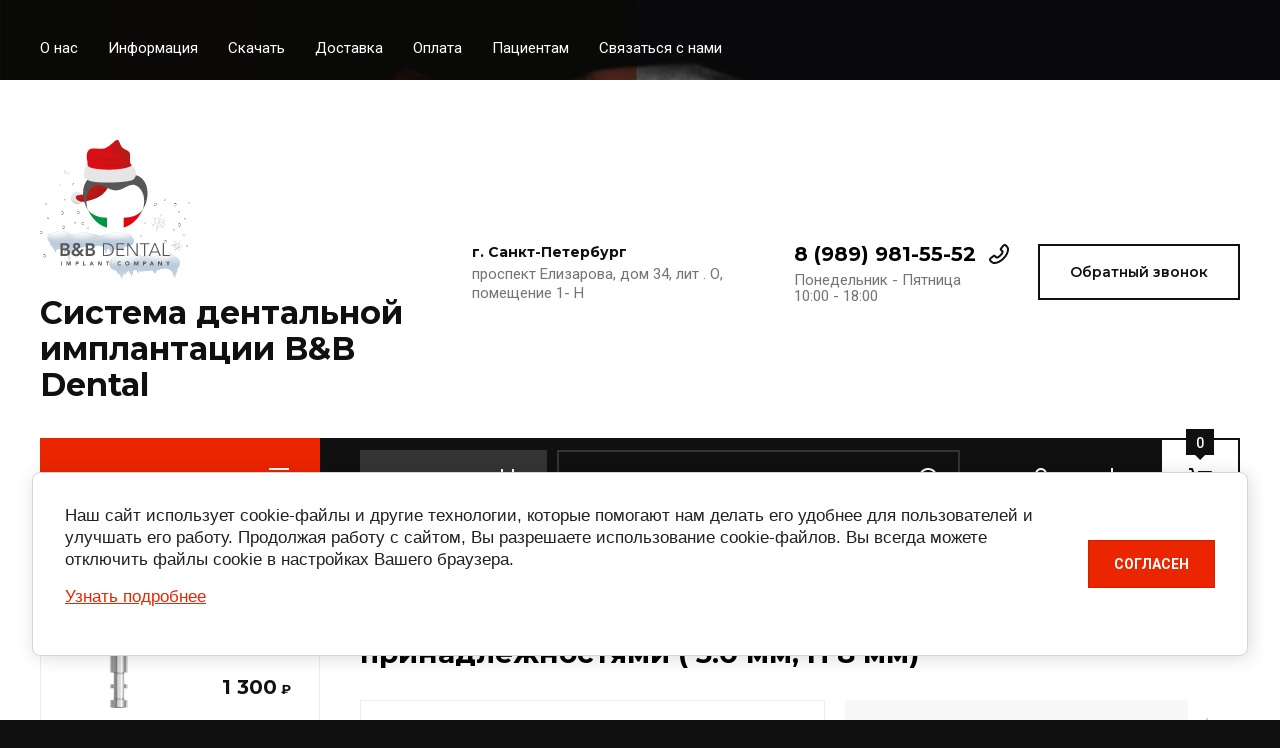

--- FILE ---
content_type: text/html; charset=utf-8
request_url: https://beb-dental.ru/magazin/product/implantat-stomatologicheskij-duravit-3p-s-prinadlezhnostyami-o-5-0-mm-h-8-mm
body_size: 26200
content:
<!doctype html>
<html lang="ru">

<head>
<meta charset="utf-8">
<meta name="robots" content="all"/>
<title>Имплантат стоматологический DURA-VIT 3P с принадлежностями  (Ø 5.0 мм, H 8 мм)</title>
<meta name="description" content="Имплантат стоматологический DURA-VIT 3P с принадлежностями  (Ø 5.0 мм, H 8 мм)">
<meta name="SKYPE_TOOLBAR" content="SKYPE_TOOLBAR_PARSER_COMPATIBLE">
<meta name="viewport" content="width=device-width, initial-scale=1.0, maximum-scale=1.0, user-scalable=no">
<meta name="format-detection" content="telephone=no">
<meta http-equiv="x-rim-auto-match" content="none">

<!-- JQuery -->
<script src="/g/libs/jquery/1.10.2/jquery.min.js" charset="utf-8"></script>
<!-- JQuery -->

<!-- Common js -->
<link rel="canonical" href="https://beb-dental.ru/magazin/product/implantat-stomatologicheskij-duravit-3p-s-prinadlezhnostyami-o-5-0-mm-h-8-mm"/>
	<link rel="stylesheet" href="/g/css/styles_articles_tpl.css">
<meta name="google-site-verification" content="hyYpxqSzpSy8ukQ3hCVwnpV_wtTFxJa8HlyfWGlMtNE" />
<meta name="yandex-verification" content="3197a64c7f08726a" />
<meta name="yandex-verification" content="a2904646cb0d5dfe" />
<link rel="stylesheet" href="/g/libs/lightgallery-proxy-to-hs/lightgallery.proxy.to.hs.min.css" media="all" async>
<script src="/g/libs/lightgallery-proxy-to-hs/lightgallery.proxy.to.hs.stub.min.js"></script>
<script src="/g/libs/lightgallery-proxy-to-hs/lightgallery.proxy.to.hs.js" async></script>

            <!-- 46b9544ffa2e5e73c3c971fe2ede35a5 -->
            <script src='/shared/s3/js/lang/ru.js'></script>
            <script src='/shared/s3/js/common.min.js'></script>
        <link rel='stylesheet' type='text/css' href='/shared/s3/css/calendar.css' /><link rel="icon" href="/favicon.jpg" type="image/jpeg">

<!--s3_require-->
<link rel="stylesheet" href="/g/basestyle/1.0.1/user/user.css" type="text/css"/>
<link rel="stylesheet" href="/g/basestyle/1.0.1/cookie.message/cookie.message.css" type="text/css"/>
<link rel="stylesheet" href="/g/basestyle/1.0.1/user/user.red.css" type="text/css"/>
<script type="text/javascript" src="/g/basestyle/1.0.1/user/user.js" async></script>
<link rel="stylesheet" href="/g/s3/lp/lpc.v4/css/styles.css" type="text/css"/>
<link rel="stylesheet" href="/g/s3/lp/cookie.message/__landing_page_content_global.css" type="text/css"/>
<link rel="stylesheet" href="/g/s3/lp/cookie.message/colors_lpc.css" type="text/css"/>
<link rel="stylesheet" href="/g/basestyle/1.0.1/cookie.message/cookie.message.red.css" type="text/css"/>
<script type="text/javascript" src="/g/basestyle/1.0.1/cookie.message/cookie.message.js" async></script>
<!--/s3_require-->
<!-- Common js -->

<!-- Shop init -->
			
		
		
		
			<link rel="stylesheet" type="text/css" href="/g/shop2v2/default/css/theme.less.css">		
			<script type="text/javascript" src="/g/printme.js"></script>
		<script type="text/javascript" src="/g/shop2v2/default/js/tpl.js"></script>
		<script type="text/javascript" src="/g/shop2v2/default/js/baron.min.js"></script>
		
			<script type="text/javascript" src="/g/shop2v2/default/js/shop2.2.js"></script>
		
	<script type="text/javascript">shop2.init({"productRefs": {"238429907":{"kupit_so_skidkoj":{"cd2152e2394d7b42e9eda06d99710376":["302943707"]},"dostavka":{"a4719a35f3774bccf1db7bd24afe1375":["302943707"]},"diametr":{"267439106":["302943707"]},"dlina_vysota":{"20784507":["302943707"]}}},"apiHash": {"getPromoProducts":"299a781338ac78e8c1bba607e2bbddad","getSearchMatches":"b9fc8725e6ee50a0f1ba4e2eefb6745d","getFolderCustomFields":"0b59cf93f05858a00608c1a29de60661","getProductListItem":"75ce9aff4315c71415abddfcf09b0443","cartAddItem":"fd4dd2b9d2274cb87226b3944c685d3f","cartRemoveItem":"66a59676eb9bfad75a45216023cb657a","cartUpdate":"2c01581e0d4498223665bb37de8abc52","cartRemoveCoupon":"daa38501e3c8aeaca6f7e9dee9d55fd9","cartAddCoupon":"e483463cb10d82880464d8532b9786d3","deliveryCalc":"0669a5a52e84f72d595bc1c7173c62a9","printOrder":"04edea92213b90769ad4418e92142a66","cancelOrder":"7684e6dc8f7cc6015df3e7ffefd97ba4","cancelOrderNotify":"dfcf835c1afde8422e705c3c1ac57b46","repeatOrder":"6f4bcc101ac6f81b21bcfd8a0bd8696c","paymentMethods":"aee05affbb07455301bfc85d99dc8c4c","compare":"f6006394ad7d7d9b9b3ef91ff765ba0f"},"hash": null,"verId": 4644054,"mode": "product","step": "","uri": "/magazin","IMAGES_DIR": "/d/","my": {"buy_alias":"\u0412 \u043a\u043e\u0440\u0437\u0438\u043d\u0443","buy_mod":true,"buy_kind":true,"on_shop2_btn":true,"gr_auth_placeholder":true,"gr_show_collcetions_amount":true,"gr_kinds_slider":true,"gr_cart_titles":true,"gr_filter_remodal_res":"1260","gr_sorting_no_filter":true,"gr_filter_remodal":true,"gr_filter_range_slider":false,"gr_search_range_slider":false,"gr_add_to_compare_text":"\u0421\u0440\u0430\u0432\u043d\u0438\u0442\u044c","gr_search_form_title":"\u041f\u041e\u0418\u0421\u041a \u041f\u041e \u041f\u0410\u0420\u0410\u041c\u0415\u0422\u0420\u0410\u041c","gr_vendor_in_thumbs":true,"gr_show_titles":true,"gr_show_options_text":"\u0412\u0441\u0435 \u043f\u0430\u0440\u0430\u043c\u0435\u0442\u0440\u044b","gr_pagelist_only_icons":true,"gr_filter_title_text":"\u0424\u0418\u041b\u042c\u0422\u0420","gr_filter_btn_text":"\u0424\u0418\u041b\u042c\u0422\u0420","gr_filter_reset_text":"\u041e\u0447\u0438\u0441\u0442\u0438\u0442\u044c","gr_card_slider_class":" vertical","gr_product_one_click":"\u0411\u044b\u0441\u0442\u0440\u044b\u0439 \u0437\u0430\u043a\u0430\u0437","gr_options_more_btn":"\u0412\u0441\u0435 \u043f\u0430\u0440\u0430\u043c\u0435\u0442\u0440\u044b","gr_cart_auth_remodal":true,"gr_cart_show_options_text":"\u041f\u043e\u043a\u0430\u0437\u0430\u0442\u044c \u043f\u0430\u0440\u0430\u043c\u0435\u0442\u0440\u044b","gr_cart_clear_btn_class":"clear_btn","gr_cart_back_btn":"\u041a \u043f\u043e\u043a\u0443\u043f\u043a\u0430\u043c","gr_cart_total_title":"\u0420\u0430\u0441\u0447\u0435\u0442","gr_cart_autoriz_btn_class":"cart_buy_rem","gr_cart_regist_btn_class":"cart_regist_btn","gr_coupon_placeholder":"\u041a\u0443\u043f\u043e\u043d","fold_btn_tit":"\u041a\u0410\u0422\u0410\u041b\u041e\u0413 \u0422\u041e\u0412\u0410\u0420\u041e\u0412","fold_mobile_title":"\u041a\u0410\u0422\u0410\u041b\u041e\u0413","search_btn_tit":"\u041f\u0410\u0420\u0410\u041c\u0415\u0422\u0420\u042b","search_form_btn":"\u041d\u0430\u0439\u0442\u0438","gr_show_nav_btns":true,"gr_hide_no_amount_rating":true,"price_fa_rouble":true,"gr_filter_placeholders":true,"gr_filter_only_field_title":true,"gr_comments_only_field_placeholder":true,"gr_coupon_used_text":"\u0418\u0441\u043f\u043e\u043b\u044c\u0437\u043e\u0432\u0430\u043d\u043d\u044b\u0439","gr_pluso_title":"\u041f\u043e\u0434\u0435\u043b\u0438\u0442\u044c\u0441\u044f","gr_cart_preview_version":"2.2.110-auto-accessories-adaptive-store-cart-preview","gr_filter_version":"global:shop2.2.110-auto-accessories-adaptive-store-filter.tpl","gr_cart_page_version":"global:shop2.2.110-auto-accessories-adaptive-store-cart.tpl","gr_product_template_name":"shop2.2.110-auto-accessories-adaptive-store-product-list-thumbs.tpl","gr_product_page_version":"global:shop2.2.110-auto-accessories-adaptive-store-product.tpl","gr_collections_item":"global:shop2.2.110-auto-accessories-adaptive-store-product-item-collections.tpl","gr_brends_pic_flat":true,"gr_header_blocks_align":true,"gr_subcategories_padding":true,"gr_top_menu_mod":true,"gr_logo_settings":true,"gr_subscribe_form_style":true,"gr_img_lazyload":true,"gr_compare_page_version":"global:shop2.2.110-auto-accessories-adaptive-store-compare.tpl","gr_buy_btn_data_url":true,"gr_product_quick_view":true,"gr_turn_zoom_image":true,"gr_shop_modules_new_style":true,"gr_pagelist_lazy_load_normal":true,"lazy_load_subpages":true,"gr_shop2_msg":true,"gr_additional_cart_preview_new_template":true,"gr_cart_amount_new":true,"gr_new_pluso_share":true,"gr_tool_tips_new":true,"fix_prod_per_page":true,"hide_in_search":["vendors"],"hide_in_filter":["vendors"]},"shop2_cart_order_payments": 2,"cf_margin_price_enabled": 0,"maps_yandex_key":"","maps_google_key":""});</script>
<style type="text/css">.product-item-thumb {width: 350px;}.product-item-thumb .product-image, .product-item-simple .product-image {height: 350px;width: 350px;}.product-item-thumb .product-amount .amount-title {width: 254px;}.product-item-thumb .product-price {width: 300px;}.shop2-product .product-side-l {width: 200px;}.shop2-product .product-image {height: 190px;width: 200px;}.shop2-product .product-thumbnails li {width: 56px;height: 56px;}</style>
<!-- Shop init -->

<!-- Custom styles -->
<link rel="stylesheet" href="/g/libs/jqueryui/datepicker-and-slider/css/jquery-ui.css">
<link rel="stylesheet" href="/g/libs/lightgallery/v1.2.19/lightgallery.css">
<link rel="stylesheet" href="/g/libs/remodal/css/remodal.css">
<link rel="stylesheet" href="/g/libs/remodal/css/remodal-default-theme.css">
<link rel="stylesheet" href="/g/libs/waslide/css/waslide.css">

<link rel="stylesheet" href="/g/libs/jquery-popover/0.0.4/jquery.popover.css">
<link rel="stylesheet" href="/g/libs/tiny-slider/2.9.2/css/animate.min.css">
<link rel="stylesheet" href="/g/libs/tiny-slider/2.9.2/css/tiny-slider.min.css">
<!-- Custom styles -->


<!-- Custom js -->
<script src="/g/libs/jquery-responsive-tabs/1.6.3/jquery.responsiveTabs.min.js" charset="utf-8"></script>
<script src="/g/libs/jquery-match-height/0.7.2/jquery.matchHeight.min.js" charset="utf-8"></script>
<script src="/g/libs/jqueryui/datepicker-and-slider/js/jquery-ui.min.js" charset="utf-8"></script>
<script src="/g/libs/jqueryui/touch_punch/jquery.ui.touch_punch.min.js" charset="utf-8"></script>

<script src="/g/libs/owl-carousel/2.3.4/owl.carousel.min.js" charset="utf-8"></script>

<script src="/g/libs/flexmenu/1.4.2/flexmenu.min.modern.js" charset="utf-8"></script>
<script src="/g/libs/lightgallery/v1.2.19/lightgallery.js" charset="utf-8"></script>
<script src="/g/libs/jquery-slick/1.6.0/slick.min.js" charset="utf-8"></script>
<script src="/g/libs/remodal/js/remodal.js" charset="utf-8"></script>
<script src="/g/libs/waslide/js/animit.js"></script>
<script src="/g/libs/waslide/js/waslide.js"></script>
<script src="/g/libs/vanilla-lazyload/17.1.0/lazyload.min.js"></script>
<script src="/g/templates/shop2/widgets/js/timer.js" charset="utf-8"></script>

<script src="/g/libs/jquery-popover/0.0.4/jquery.popover.js"></script>
<script src="/g/libs/tiny-slider/2.9.2/js/tiny-slider.helper.ie8.min.js"></script>
<script src="/g/libs/tiny-slider/2.9.2/js/tiny-slider.min.js"></script>
<!-- Custom js -->

<!-- Site js -->
<script src="/g/s3/misc/form/shop-form/shop-form-minimal.js" charset="utf-8"></script>
<script src="/g/templates/shop2/2.110.2/auto-accessories/js/plugins.js" charset="utf-8"></script>

<!-- Site js -->







<script src="/g/templates/shop2/2.110.2/auto-accessories/lazy_load/lazy_load.js"></script>

<script src="/g/templates/shop2/2.110.2/auto-accessories/shop2_msg/shop2_msg.js"></script>




<!-- Theme styles -->

		    <link rel="stylesheet" href="/t/v3614/images/theme0/theme.scss.css">
	


<!-- Theme styles -->

<!-- Main js -->
	<script src="/g/templates/shop2/2.110.2/auto-accessories/js/shop_main.js" charset="utf-8"></script>
<!-- Main js -->

	<link rel="stylesheet" href="/t/v3614/images/css/site_addons.scss.css">
<link rel="stylesheet" href="/g/templates/shop2/2.110.2/auto-accessories/css/global_styles.css">

</head><body class="site gr_shop2_msg">
    		
			<style>
				.quick-view-trigger {display: none !important;}
			</style>
		
		
		
	   
   <div class="site_wrap wrap_ton" style="background-image: url(/thumb/2/kslwyTjUuBvaIVCV3cS45g/r/d/bg-home-1.jpg)">
	   <div class="mobile_panel_wrap">
	      <div class="mobile__panel">
	         <a class="close-button"><span>&nbsp;</span></a>
	         <div class="mobile_panel_inner">
	            <div class="mobile_menu_prev">
	               <div class="btn_next_menu"><span>МЕНЮ</span></div>
	                <div class="shared_mob_title">КАТАЛОГ</div>
	                <nav class="mobile_shared_wrap">                    
	                </nav>
	
	            </div>
	            <div class="mobile_menu_next">
	               <div class="btn_prev_menu"><span>Назад</span></div>
	               
	            </div>
	         </div>
	      </div>
	   </div>

	   <div class="site__wrapper">
	      <div class="top-menu">
	         <nav class="top-menu__inner block_padding top_menu_mod">            
	            <ul class="top-menu__items"><li class="has-child"><a href="/o-nas" >О нас</a><ul class="level-2"><li><a href="/o-nas/nash-ofis" >Наш офис</a></li><li><a href="/o-nas/nasha-komanda" >Наша команда</a></li><li><a href="/o-nas/rabotat-s-nami" >Работать с нами</a></li><li><a href="/o-nas/nashi-izobrazheniya" >Наши изображения</a></li><li class="has-child"><a href="/produkty-i-uslugi" >Продукты и услуги</a><ul class="level-3"><li><a href="/produkty-i-uslugi/dentalnye-implantaty" >Дентальные имплантаты</a></li><li><a href="/produkty-i-uslugi/hirurgicheskie-nabory" >Хирургические наборы</a></li><li><a href="/produkty-i-uslugi/navigacionnaya-hirurgiya" >Навигационная хирургия</a></li><li><a href="/produkty-i-uslugi/centr-frezerovki-i-spekaniya" >Центр фрезеровки и спекания</a></li></ul></li><li><a href="/otzyvy" >Отзывы</a></li></ul></li><li class="has-child"><a href="/informatsiya" >Информация</a><ul class="level-2"><li><a href="/informatsiya/katalogi" >Каталоги</a></li><li><a href="/sobytiya-i-obuchenie" >События и обучение</a></li><li><a href="/informatsiya/klinicheskie-sluchai" >Клинические случаи</a></li><li><a href="/informatsiya/blog" >Блог</a></li><li><a href="/literatura" >Литература</a></li></ul></li><li class="has-child"><a href="/skachat" >Скачать</a><ul class="level-2"><li><a href="/skachat/cifrovaya-biblioteka" >Цифровая библиотека</a></li><li><a href="/skachat/programmnoe-obespecheniya-dlya-navigacionnoj-hirurgii" >Программное обеспечения для навигационной хирургии</a></li><li><a href="/skachat/instrukcii" >Инструкции</a></li><li><a href="https://beb-dental.ru/informatsiya/katalogi" >Каталоги</a></li></ul></li><li><a href="/dostavka-b-and-b-dental" >Доставка</a></li><li><a href="/oplata-b-and-b-dental" >Оплата</a></li><li class="has-child"><a href="/pacientam" >Пациентам</a><ul class="level-2"><li><a href="/pacientam/nes-emnye-protezy" >Несъемные протезы</a></li><li><a href="/pacientam/s-emnye-protezy" >Съемные протезы</a></li><li><a href="/pacientam/vosstanovlenie-kosti" >Восстановление кости</a></li><li><a href="/pacientam/kompyuternaya-navigacionnaya-hirurgiya" >Компьютерная навигационная хирургия</a></li><li><a href="/pacientam/faq" >FAQ</a></li></ul></li><li><a href="/politika-konfidencialnosti" >Политика конфиденциальности</a></li><li><a href="/kontakty" >Связаться с нами</a></li></ul>            
	         </nav>
	      </div>
		      
				      <div class="site__inner">
	         <header class="site-header block_padding site_header_align">
	            <div class="company-info logo_style  logo_no_compress">
	            							<a href="https://beb-dental.ru" class="company-info__logo_pic"><img src="/thumb/2/VvimzYYZ5LIwgz6CnT5AuQ/150r150/d/bib.svg" style="max-width: 150px;" alt="Система дентальной имплантации B&amp;B Dental"></a>
															<div class="company-info__name_desc">
		  						               	<a href="https://beb-dental.ru" title="На главную страницу" class="company-info__name">Система дентальной имплантации B&amp;B Dental</a>
		               		               	               </div>
	               	            </div>
	            <div class="head-contacts">
	               <div class="head-contacts__inner">
	                  <div class="head-contacts__address">
	                  		                     <div class="head-contacts__title">г. Санкт-Петербург</div>
	                     	                     	                     <div class="head-contacts__body">проспект Елизарова, дом 34, лит . О, помещение 1- Н</div>
	                     	                  </div>
	                  
	                  	                  <div class="head-contacts__phones">
	                     <div class="head-contacts__phones-inner">
	                        <div class="div-block">
	                        		                        	<div><a href="tel:8 (989) 981-55-52" class="link">8 (989) 981-55-52</a></div> 
	                        		                        </div>
	                        	                        <div class="head-contacts__phone-time">Понедельник - Пятница<br />
10:00 - 18:00</div>
	                        	                     </div>
	                  </div>
	                  	               </div>
	               	               <div class="head-conracts__recall"><span data-remodal-target="form_top_popap" class="head-conracts__recall-btn w-button">Обратный звонок</span></div>
	               	            </div>
	         </header>
	         <div class="shop-modules block_padding shop_modules_new_style">
	            <div class="shop-modules__inner">
	               <div class="shop-modules__folders">
	                  <div class="shop-modules__folders-title">КАТАЛОГ ТОВАРОВ</div>
	                  <div class="shop-modules__folder-icon"></div>
	               </div>
	               <div class="shop-modules__folders_mobile">
	                  <div class="shop-modules__folder-icon"></div>
	               </div>
	                <div class="shop-modules__search">
	                    <div data-remodal-target="search_popap" class="shop-modules__search-popup w-button">ПАРАМЕТРЫ</div>
	                     <nav class="search_catalog_top">
	                     	
	                     								    <form action="/magazin/search" enctype="multipart/form-data" method="get" class="shop-modules__search-form w-form">
		                     	    <input type="text" id="s[name]" name="search_text" placeholder="Я ищу…" class="shop-modules__search-input w-input">
		                     	    <button class="shop-modules__search-btn w-button">Найти</button>
		                       <re-captcha data-captcha="recaptcha"
     data-name="captcha"
     data-sitekey="6LcYvrMcAAAAAKyGWWuW4bP1De41Cn7t3mIjHyNN"
     data-lang="ru"
     data-rsize="invisible"
     data-type="image"
     data-theme="light"></re-captcha></form> 
									                                         
					      </nav>
	
	                </div>
	               <div class="mobile-contacts" data-remodal-target="contact_popap">&nbsp;</div>
	               <div class="mobile-search" data-remodal-target="search_popap">&nbsp;</div>
	               
	               <div class="shop-modules__cabinet" data-remodal-target="login_popap">&nbsp;</div>
	               
	               					<div class="compare-block">
						<a href="/magazin/compare" class="compare-block__link" target="_blank">&nbsp;</a>
						<div class="compare-block__amount">0</div>
					</div>
	               	               
	               
	               					
																	
													<div class="gr-cart-preview">
										
		<div id="shop2-cart-preview">
									<a href="/magazin/cart" class=" pointer_events_none">
				<span class="shop-modules__cart-amount">0</span>
			</a>
		</div>
	
								</div>
							 
											
						                
	            </div>
	         </div>
	         <div class="site-content content_shop_pages">
	            <div class="site-content__inner block_padding">
	              
	               <div class="site-content__left">
	                  <nav class="folders-nav ">
	                     
	                    
	                    <ul class="folders_menu">
													         						         						         						         						    						         						              						              						                   <li class="firstlevel sublevel "><a class="hasArrow" href="/magazin/folder/hirurgicheskie-komponenty"><span>Хирургические компоненты</span></a>
						              						         						         						         						         						    						         						              						                   						                        <ul>
						                            <li class="parentItem"><a href="/magazin/folder/hirurgicheskie-komponenty"><span>Хирургические компоненты</span></a></li>
						                    							              						              						                   <li class="sublevel "><a class="hasArrow" href="/magazin/folder/hirurgicheskie-komponenty/implantaty-conexa"><span>Имплантаты CONEXA</span></a>
						              						         						         						         						         						    						         						              						                   						                        <ul>
						                            <li class="parentItem"><a href="/magazin/folder/hirurgicheskie-komponenty/implantaty-conexa"><span>Имплантаты CONEXA</span></a></li>
						                    							              						              						                   <li class=""><a href="/magazin/folder/hirurgicheskie-komponenty/implantaty-conexa/duravit-3p"><span>DURA-VIT 3P</span></a>
						              						         						         						         						         						    						         						              						                   						                        </li>
						                        						                   						              						              						                   <li class=""><a href="/magazin/folder/hirurgicheskie-komponenty/implantaty-conexa/duravit-ev"><span>DURA-VIT EV</span></a>
						              						         						         						         						         						    						         						              						                   						                        </li>
						                        						                   						              						              						                   <li class=""><a href="/magazin/folder/hirurgicheskie-komponenty/implantaty-conexa/duravit-wide"><span>DURA-VIT WIDE</span></a>
						              						         						         						         						         						    						         						              						                   						                        </li>
						                        						                   						              						              						                   <li class=""><a href="/magazin/folder/implantaty/hirurgicheskie-komponenty/implantaty-conexa/duravit-pterygo"><span>DURA-VIT PTERYGO</span></a>
						              						         						         						         						         						    						         						              						                   						                        </li>
						                        						                             </ul></li>
						                        						                   						              						              						                   <li class=""><a href="/magazin/folder/hirurgicheskie-komponenty/implantaty-slim"><span>Имплантаты SLIM</span></a>
						              						         						         						         						         						    						         						              						                   						                        </li>
						                        						                   						              						              						                   <li class="sublevel "><a class="hasArrow" href="/magazin/folder/hirurgicheskie-komponenty/implantaty-mini"><span>Имплантаты MINI</span></a>
						              						         						         						         						         						    						         						              						                   						                        <ul>
						                            <li class="parentItem"><a href="/magazin/folder/hirurgicheskie-komponenty/implantaty-mini"><span>Имплантаты MINI</span></a></li>
						                    							              						              						                   <li class=""><a href="/magazin/folder/hirurgicheskie-komponenty/implantaty-mini/duravit-o-ball"><span>DURA-VIT O-Ball</span></a>
						              						         						         						         						         						    						         						              						                   						                        </li>
						                        						                   						              						              						                   <li class=""><a href="/magazin/folder/hirurgicheskie-komponenty/implantaty-mini/duravit-square"><span>DURA-VIT Square</span></a>
						              						         						         						         						         						    						         						              						                   						                        </li>
						                        						                             </ul></li>
						                        						                   						              						              						                   <li class=""><a href="/magazin/folder/hirurgicheskie-komponenty/zaglushki-dlya-implantatov"><span>Заглушки для имплантатов</span></a>
						              						         						         						         						         						    						         						              						                   						                        </li>
						                        						                             </ul></li>
						                        						                   						              						              						                   <li class="firstlevel sublevel "><a class="hasArrow" href="/magazin/folder/ortopedicheskie-componenty-conexa"><span>Ортопедические компоненты CONEXA</span></a>
						              						         						         						         						         						    						         						              						                   						                        <ul>
						                            <li class="parentItem"><a href="/magazin/folder/ortopedicheskie-componenty-conexa"><span>Ортопедические компоненты CONEXA</span></a></li>
						                    							              						              						                   <li class=""><a href="/magazin/folder/ortopedicheskie-componenty-conexa/formirovateli-conexa"><span>Формирователи CONEXA</span></a>
						              						         						         						         						         						    						         						              						                   						                        </li>
						                        						                   						              						              						                   <li class=""><a href="/magazin/folder/ortopedicheskie-componenty-conexa/transfery-conexa"><span>Трансферы CONEXA</span></a>
						              						         						         						         						         						    						         						              						                   						                        </li>
						                        						                   						              						              						                   <li class="sublevel "><a class="hasArrow" href="/magazin/folder/ortopedicheskie-componenty-conexa/abatmenty-conexa"><span>Абатменты CONEXA</span></a>
						              						         						         						         						         						    						         						              						                   						                        <ul>
						                            <li class="parentItem"><a href="/magazin/folder/ortopedicheskie-componenty-conexa/abatmenty-conexa"><span>Абатменты CONEXA</span></a></li>
						                    							              						              						                   <li class=""><a href="/magazin/folder/ortopedicheskie-componenty-conexa/abatmenty-conexa/primerochnye-abatmenty"><span>Примерочные абатменты CONEXA</span></a>
						              						         						         						         						         						    						         						              						                   						                        </li>
						                        						                   						              						              						                   <li class=""><a href="/magazin/folder/ortopedicheskie-componenty-conexa/abatmenty-conexa/vremennye-abatmenty"><span>Временные абатменты CONEXA</span></a>
						              						         						         						         						         						    						         						              						                   						                        </li>
						                        						                   						              						              						                   <li class=""><a href="/magazin/folder/ortopedicheskie-componenty-conexa/abatmenty-conexa/pryamye-abatmenty"><span>Прямые титановые абатменты CONEXA</span></a>
						              						         						         						         						         						    						         						              						                   						                        </li>
						                        						                   						              						              						                   <li class=""><a href="/magazin/folder/ortopedicheskie-componenty-conexa/abatmenty-conexa/uglovye-abatmenty"><span>Угловые титановые абатменты CONEXA</span></a>
						              						         						         						         						         						    						         						              						                   						                        </li>
						                        						                   						              						              						                   <li class=""><a href="/magazin/folder/ortopedicheskie-componenty-conexa/abatmenty-conexa/prilivaemye-abatmenty"><span>Приливаемые абатменты CONEXA</span></a>
						              						         						         						         						         						    						         						              						                   						                        </li>
						                        						                   						              						              						                   <li class=""><a href="/magazin/folder/ortopedicheskie-componenty-conexa/abatmenty-conexa/sharovidnye-abatmenty"><span>Сферические абатменты CONEXA</span></a>
						              						         						         						         						         						    						         						              						                   						                        </li>
						                        						                   						              						              						                   <li class=""><a href="/magazin/folder/ortopedicheskie-componenty-conexa/abatmenty-conexa/konicheskie-abatmenty"><span>Конические абатменты CONEXA</span></a>
						              						         						         						         						         						    						         						              						                   						                        </li>
						                        						                   						              						              						                   <li class=""><a href="/magazin/folder/ortopedicheskie-componenty-conexa/abatmenty-conexa/abatmenty-flat"><span>Абатменты FLAT CONEXA</span></a>
						              						         						         						         						         						    						         						              						                   						                        </li>
						                        						                   						              						              						                   <li class=""><a href="/magazin/folder/ortopedicheskie-componenty-conexa/abatmenty-conexa/abatmenty-equator"><span>Абатменты EQUATOR CONEXA</span></a>
						              						         						         						         						         						    						         						              						                   						                        </li>
						                        						                             </ul></li>
						                        						                   						              						              						                   <li class=""><a href="/magazin/folder/ortopedicheskie-componenty-conexa/titanovye-osnovaniya-conexa"><span>Титановые основания CONEXA</span></a>
						              						         						         						         						         						    						         						              						                   						                        </li>
						                        						                   						              						              						                   <li class=""><a href="/magazin/folder/ortopedicheskie-componenty-conexa/premilly-conexa"><span>Премиллы CONEXA</span></a>
						              						         						         						         						         						    						         						              						                   						                        </li>
						                        						                   						              						              						                   <li class=""><a href="/magazin/folder/ortopedicheskie-componenty-conexa/analogi-implantatov-conexa"><span>Аналоги имплантатов CONEXA</span></a>
						              						         						         						         						         						    						         						              						                   						                        </li>
						                        						                   						              						              						                   <li class=""><a href="/magazin/folder/ortopedicheskie-componenty-conexa/skanmarkery-conexa"><span>Сканмаркеры CONEXA</span></a>
						              						         						         						         						         						    						         						              						                   						                        </li>
						                        						                   						              						              						                   <li class=""><a href="/magazin/folder/ortopedicheskie-componenty-conexa/multiyunity-conexa"><span>Мультиюниты CONEXA</span></a>
						              						         						         						         						         						    						         						              						                   						                        </li>
						                        						                   						              						              						                   <li class=""><a href="/magazin/folder/ortopedicheskie-componenty-conexa/otvertki-i-kluchi"><span>Отвертки и ключи (CONEXA)</span></a>
						              						         						         						         						         						    						         						              						                   						                        </li>
						                        						                             </ul></li>
						                        						                   						              						              						                   <li class="firstlevel sublevel "><a class="hasArrow" href="/magazin/folder/ortopedicheskie-komponenty-slim"><span>Ортопедические компоненты SLIM</span></a>
						              						         						         						         						         						    						         						              						                   						                        <ul>
						                            <li class="parentItem"><a href="/magazin/folder/ortopedicheskie-komponenty-slim"><span>Ортопедические компоненты SLIM</span></a></li>
						                    							              						              						                   <li class=""><a href="/magazin/folder/ortopedicheskie-komponenty-slim/formirovateli-slim"><span>Формирователи SLIM</span></a>
						              						         						         						         						         						    						         						              						                   						                        </li>
						                        						                   						              						              						                   <li class=""><a href="/magazin/folder/ortopedicheskie-komponenty-slim/transfery-slim"><span>Трансферы SLIM</span></a>
						              						         						         						         						         						    						         						              						                   						                        </li>
						                        						                   						              						              						                   <li class="sublevel "><a class="hasArrow" href="/magazin/folder/ortopedicheskie-komponenty-slim/abatmenty-slim"><span>Абатменты SLIM</span></a>
						              						         						         						         						         						    						         						              						                   						                        <ul>
						                            <li class="parentItem"><a href="/magazin/folder/ortopedicheskie-komponenty-slim/abatmenty-slim"><span>Абатменты SLIM</span></a></li>
						                    							              						              						                   <li class=""><a href="/magazin/folder/ortopedicheskie-komponenty-slim/abatmenty-slim/vremennye-abatmenty-slim"><span>Временные абатменты SLIM</span></a>
						              						         						         						         						         						    						         						              						                   						                        </li>
						                        						                   						              						              						                   <li class=""><a href="/magazin/folder/ortopedicheskie-komponenty-slim/abatmenty-slim/pryamye-titanovye-abatmenty-slim"><span>Прямые титановые абатменты SLIM</span></a>
						              						         						         						         						         						    						         						              						                   						                        </li>
						                        						                   						              						              						                   <li class=""><a href="/magazin/folder/ortopedicheskie-komponenty-slim/abatmenty-slim/uglovye-titanovye-abatmenty-slim"><span>Угловые титановые абатменты SLIM</span></a>
						              						         						         						         						         						    						         						              						                   						                        </li>
						                        						                   						              						              						                   <li class=""><a href="/magazin/folder/ortopedicheskie-komponenty-slim/abatmenty-slim/sfericheskie-abatmenty-slim"><span>Сферические абатменты SLIM</span></a>
						              						         						         						         						         						    						         						              						                   						                        </li>
						                        						                   						              						              						                   <li class=""><a href="/magazin/folder/ortopedicheskie-komponenty-slim/abatmenty-slim/abatmenty-flat-slim"><span>Абатменты FLAT SLIM</span></a>
						              						         						         						         						         						    						         						              						                   						                        </li>
						                        						                   						              						              						                   <li class=""><a href="/magazin/folder/ortopedicheskie-komponenty-slim/abatmenty-slim/abatmenty-equator-slim"><span>Абатменты EQUATOR SLIM</span></a>
						              						         						         						         						         						    						         						              						                   						                        </li>
						                        						                             </ul></li>
						                        						                   						              						              						                   <li class=""><a href="/magazin/folder/ortopedicheskie-komponenty-slim/titanovye-osnovaniya-slim"><span>Титановые основания SLIM</span></a>
						              						         						         						         						         						    						         						              						                   						                        </li>
						                        						                   						              						              						                   <li class=""><a href="/magazin/folder/ortopedicheskie-komponenty-slim/premilly-slim"><span>Премиллы SLIM</span></a>
						              						         						         						         						         						    						         						              						                   						                        </li>
						                        						                   						              						              						                   <li class=""><a href="/magazin/folder/ortopedicheskie-komponenty-slim/analogi-implantatov-slim"><span>Аналоги имплантатов SLIM</span></a>
						              						         						         						         						         						    						         						              						                   						                        </li>
						                        						                   						              						              						                   <li class=""><a href="/magazin/folder/ortopedicheskie-komponenty-slim/otvertki-i-klyuchi-slim"><span>Отвертки и ключи (SLIM)</span></a>
						              						         						         						         						         						    						         						              						                   						                        </li>
						                        						                             </ul></li>
						                        						                   						              						              						                   <li class="firstlevel"><a href="/magazin/folder/ortopedicheskie-komponenty-mini"><span>Ортопедические компоненты MINI</span></a>
						              						         						         						         						         						    						         						              						                   						                        </li>
						                        						                   						              						              						                   <li class="firstlevel"><a href="/magazin/folder/nabory-instrumentov"><span>Хирургические наборы</span></a>
						              						         						         						         						         						    						         						              						                   						                        </li>
						                        						                   						              						              						                   <li class="firstlevel sublevel "><a class="hasArrow" href="/magazin/folder/instrumenty-i-frezy"><span>Инструменты и фрезы</span></a>
						              						         						         						         						         						    						         						              						                   						                        <ul>
						                            <li class="parentItem"><a href="/magazin/folder/instrumenty-i-frezy"><span>Инструменты и фрезы</span></a></li>
						                    							              						              						                   <li class=""><a href="/magazin/folder/instrumenty-i-frezy/implantovody"><span>Имплантоводы</span></a>
						              						         						         						         						         						    						         						              						                   						                        </li>
						                        						                   						              						              						                   <li class=""><a href="/magazin/folder/instrumenty-i-frezy/frezy"><span>Фрезы</span></a>
						              						         						         						         						         						    						         						              						                   						                        </li>
						                        						                   						              						              						                   <li class=""><a href="/magazin/folder/instrumenty-i-frezy/prochie-instrumenty"><span>Прочие инструменты</span></a>
						              						         						         						         						         						    						    						         </li></ul>
						    						    </li>
						</ul>
	                    
	                  </nav>
	
	                   	                   
	                                        
	                
	                		                <div class="action-product">
		                			                	<div class="action-product__title">ТОВАР ДНЯ</div>
		                								<div class="action-product__inner"></div>
						</div>
						                  
	                  	                  
	                  						<div class="spec-main-lots">
							<div class="spec-main-lots__inner">
								<div class="spec-main-lots__title">РАСПРОДАЖА</div>
								<div class="spec-main-lots__wrap">
									<div class="spec-prod-list">
														        				
				        								        					    


<form method="post" action="/magazin?mode=cart&amp;action=add" accept-charset="utf-8" class="shop2-product-item product-item">
    
    <input type="hidden" name="kind_id" value="713723307" />
    <input type="hidden" name="product_id" value="576501507" />
    <input type="hidden" name="meta" value="null" />

    <div class="product-item__top">
        
        <div class="product-item__image contain_img">
                            <a href="/magazin/product/analog-slim" style="background-image: url(/thumb/2/vzPuf69Jp05JgIEhcc_hBw/350r350/d/00097an1.png);">
                    <img src="/thumb/2/vzPuf69Jp05JgIEhcc_hBw/350r350/d/00097an1.png" alt="Аналог SLIM" title="Аналог SLIM" />
                </a>
                    </div> 
    </div>


    <div class="product-item__bottom">
        <div class="product-item__bottom-left">


            <div class="product-item__heading">                
                                <div class="product-item__name">
                    <a href="/magazin/product/analog-slim">Аналог SLIM</a>
                </div>
                
	
					
	
	
					<div class="shop2-product-article"><span>Артикул:</span> 3P-5008</div>
	
	                                
            </div>
            
            
            <div class="product-item__params">
            	
            	                    <div class="product-item__vendor">
                        <a href="/magazin/vendor/84885913">B.&amp;.B. DENTAL</a>
                    </div>
                            	                
                <div class="product-item__params-body">
                                        

 
	
		
					<div class="shop2-product-options">
			<div class="option-item odd type-select" data-option-type="select"><div class="option-title">Диаметр</div><div class="option-body">5.0 мм</div></div><div class="option-item even type-select" data-option-type="select"><div class="option-title">Длина/Высота</div><div class="option-body">8 мм</div></div>
		</div>
					<div class="options-more">
	            <span data-text="Все параметры">Все параметры</span>
	        </div>
        	
                </div>
                <div class="product-item__params-inner">
                                            <div class="options-btn">
                            <span data-text="Все параметры">Все параметры</span>
                        </div>
                                    </div>
            </div>            
                        <div class="product-item__disc_panel">               

                                    <div class="product-flags">
                        <div class="product-flags__left">
                                                        <div class="product-flags__item spec_item"><span>Sale</span></div>                                                    </div>
                        <div class="product-flags__right">
                                                                                                                                                                                                                                        <div class="product-flags__item custom_item">
                                            <span style="border-color: ; color: ;"></span>
                                        </div>
                                                                                                                        </div>
                    </div>
                
                                    
                
            </div>
                    </div>


        <div class="product-item__bottom-right">
            
            <div class="product-item__buttons">
            	
                                    <div class="product-price">
                        	
                        	<div class="price-current">
		<strong>1&nbsp;300</strong>
		<span class="fa fa-rouble">₽</span>	</div>
                    </div>
                                                    
				
	<div class="product-amount">
					<div class="amount-title">Количество:</div>
							<div class="shop2-product-amount">
				<button type="button" class="amount-minus">&#8722;</button><input type="text" name="amount" data-kind="302943707"  data-min="1" data-multiplicity="" maxlength="4" value="1" /><button type="button" class="amount-plus">&#43;</button>
			</div>
						</div>
                  
                
                    
			<div class="product-compare">
			<label class="compare_plus gr-button-3">
				<input type="checkbox" value="302943707"/>
				Сравнить
			</label>
					</div>
		
                    
                    
                    
			<button class="shop-product-btn type-2 buy" type="submit" data-url="/magazin/product/implantat-stomatologicheskij-duravit-3p-s-prinadlezhnostyami-o-5-0-mm-h-8-mm">
			<span>В корзину</span>
		</button>
	
<input type="hidden" value="Имплантат стоматологический DURA-VIT 3P с принадлежностями  ( 5.0 мм, H 8 мм)" name="product_name" />
<input type="hidden" value="https:///magazin/product/implantat-stomatologicheskij-duravit-3p-s-prinadlezhnostyami-o-5-0-mm-h-8-mm" name="product_link" />                            </div>
            
            
        </div>
        
    </div>
    
<re-captcha data-captcha="recaptcha"
     data-name="captcha"
     data-sitekey="6LcYvrMcAAAAAKyGWWuW4bP1De41Cn7t3mIjHyNN"
     data-lang="ru"
     data-rsize="invisible"
     data-type="image"
     data-theme="light"></re-captcha></form>


				        								        								        				
				        								        					    


<form method="post" action="/magazin?mode=cart&amp;action=add" accept-charset="utf-8" class="shop2-product-item product-item">
    
    <input type="hidden" name="kind_id" value="713723507" />
    <input type="hidden" name="product_id" value="576501707" />
    <input type="hidden" name="meta" value="null" />

    <div class="product-item__top">
        
        <div class="product-item__image contain_img">
                            <a href="/magazin/product/abatment-standartnyj-pryamoj-dlya-slim-4-0-mm-h-1-0-mm" style="background-image: url(/thumb/2/7XX4YzhIcuGZ5bNf82d0Kg/350r350/d/003581.png);">
                    <img src="/thumb/2/7XX4YzhIcuGZ5bNf82d0Kg/350r350/d/003581.png" alt="Абатмент стандартный прямой для SLIM ( 4.0 мм, H 1.0 мм)" title="Абатмент стандартный прямой для SLIM ( 4.0 мм, H 1.0 мм)" />
                </a>
                    </div> 
    </div>


    <div class="product-item__bottom">
        <div class="product-item__bottom-left">


            <div class="product-item__heading">                
                                <div class="product-item__name">
                    <a href="/magazin/product/abatment-standartnyj-pryamoj-dlya-slim-4-0-mm-h-1-0-mm">Абатмент стандартный прямой для SLIM ( 4.0 мм, H 1.0 мм)</a>
                </div>
                
	
					
	
	
					<div class="shop2-product-article"><span>Артикул:</span> 3P-5008</div>
	
	                                
            </div>
            
            
            <div class="product-item__params">
            	
            	                    <div class="product-item__vendor">
                        <a href="/magazin/vendor/84885913">B.&amp;.B. DENTAL</a>
                    </div>
                            	                
                <div class="product-item__params-body">
                                        

 
	
		
					<div class="shop2-product-options">
			<div class="option-item odd type-select" data-option-type="select"><div class="option-title">Диаметр</div><div class="option-body">5.0 мм</div></div><div class="option-item even type-select" data-option-type="select"><div class="option-title">Длина/Высота</div><div class="option-body">8 мм</div></div>
		</div>
					<div class="options-more">
	            <span data-text="Все параметры">Все параметры</span>
	        </div>
        	
                </div>
                <div class="product-item__params-inner">
                                            <div class="options-btn">
                            <span data-text="Все параметры">Все параметры</span>
                        </div>
                                    </div>
            </div>            
                        <div class="product-item__disc_panel">               

                                    <div class="product-flags">
                        <div class="product-flags__left">
                                                        <div class="product-flags__item spec_item"><span>Sale</span></div>                                                    </div>
                        <div class="product-flags__right">
                                                                                                                                                                                                                                        <div class="product-flags__item custom_item">
                                            <span style="border-color: ; color: ;"></span>
                                        </div>
                                                                                                                        </div>
                    </div>
                
                                    
                
            </div>
                    </div>


        <div class="product-item__bottom-right">
            
            <div class="product-item__buttons">
            	
                                    <div class="product-price">
                        	
                        	<div class="price-current">
		<strong>3&nbsp;630</strong>
		<span class="fa fa-rouble">₽</span>	</div>
                    </div>
                                                    
				
	<div class="product-amount">
					<div class="amount-title">Количество:</div>
							<div class="shop2-product-amount">
				<button type="button" class="amount-minus">&#8722;</button><input type="text" name="amount" data-kind="302943707"  data-min="1" data-multiplicity="" maxlength="4" value="1" /><button type="button" class="amount-plus">&#43;</button>
			</div>
						</div>
                  
                
                    
			<div class="product-compare">
			<label class="compare_plus gr-button-3">
				<input type="checkbox" value="302943707"/>
				Сравнить
			</label>
					</div>
		
                    
                    
                    
			<button class="shop-product-btn type-2 buy" type="submit" data-url="/magazin/product/implantat-stomatologicheskij-duravit-3p-s-prinadlezhnostyami-o-5-0-mm-h-8-mm">
			<span>В корзину</span>
		</button>
	
<input type="hidden" value="Имплантат стоматологический DURA-VIT 3P с принадлежностями  ( 5.0 мм, H 8 мм)" name="product_name" />
<input type="hidden" value="https:///magazin/product/implantat-stomatologicheskij-duravit-3p-s-prinadlezhnostyami-o-5-0-mm-h-8-mm" name="product_link" />                            </div>
            
            
        </div>
        
    </div>
    
<re-captcha data-captcha="recaptcha"
     data-name="captcha"
     data-sitekey="6LcYvrMcAAAAAKyGWWuW4bP1De41Cn7t3mIjHyNN"
     data-lang="ru"
     data-rsize="invisible"
     data-type="image"
     data-theme="light"></re-captcha></form>


				        								        								        				
				        								        					    


<form method="post" action="/magazin?mode=cart&amp;action=add" accept-charset="utf-8" class="shop2-product-item product-item">
    
    <input type="hidden" name="kind_id" value="713630707" />
    <input type="hidden" name="product_id" value="576471707" />
    <input type="hidden" name="meta" value="null" />

    <div class="product-item__top">
        
        <div class="product-item__image contain_img">
                            <a href="/magazin/product/abatment-vremennyj-dlya-mua-dlinnyj" style="background-image: url(/thumb/2/TKE3yzmalIcODBXbSH6Iyw/350r350/d/3d-5145-small.png);">
                    <img src="/thumb/2/TKE3yzmalIcODBXbSH6Iyw/350r350/d/3d-5145-small.png" alt="3D-5145 Абатмент мульти-скан ротационный, Ø 5,8 мм, длиной шейки 1,0 мм" title="3D-5145 Абатмент мульти-скан ротационный, Ø 5,8 мм, длиной шейки 1,0 мм" />
                </a>
                    </div> 
    </div>


    <div class="product-item__bottom">
        <div class="product-item__bottom-left">


            <div class="product-item__heading">                
                                <div class="product-item__name">
                    <a href="/magazin/product/abatment-vremennyj-dlya-mua-dlinnyj">3D-5145 Абатмент мульти-скан ротационный, Ø 5,8 мм, длиной шейки 1,0 мм</a>
                </div>
                
	
					
	
	
					<div class="shop2-product-article"><span>Артикул:</span> 3P-5008</div>
	
	                                
            </div>
            
            
            <div class="product-item__params">
            	
            	                    <div class="product-item__vendor">
                        <a href="/magazin/vendor/84885913">B.&amp;.B. DENTAL</a>
                    </div>
                            	                
                <div class="product-item__params-body">
                                        

 
	
		
					<div class="shop2-product-options">
			<div class="option-item odd type-select" data-option-type="select"><div class="option-title">Диаметр</div><div class="option-body">5.0 мм</div></div><div class="option-item even type-select" data-option-type="select"><div class="option-title">Длина/Высота</div><div class="option-body">8 мм</div></div>
		</div>
					<div class="options-more">
	            <span data-text="Все параметры">Все параметры</span>
	        </div>
        	
                </div>
                <div class="product-item__params-inner">
                                            <div class="options-btn">
                            <span data-text="Все параметры">Все параметры</span>
                        </div>
                                    </div>
            </div>            
                        <div class="product-item__disc_panel">               

                                    <div class="product-flags">
                        <div class="product-flags__left">
                                                        <div class="product-flags__item spec_item"><span>Sale</span></div>                                                    </div>
                        <div class="product-flags__right">
                                                                                                                                                                                                                                        <div class="product-flags__item custom_item">
                                            <span style="border-color: ; color: ;"></span>
                                        </div>
                                                                                                                        </div>
                    </div>
                
                                    
                
            </div>
                    </div>


        <div class="product-item__bottom-right">
            
            <div class="product-item__buttons">
            	
                                    <div class="product-price">
                        	
                        	<div class="price-current">
		<strong>3&nbsp;400</strong>
		<span class="fa fa-rouble">₽</span>	</div>
                    </div>
                                                    
				
	<div class="product-amount">
					<div class="amount-title">Количество:</div>
							<div class="shop2-product-amount">
				<button type="button" class="amount-minus">&#8722;</button><input type="text" name="amount" data-kind="302943707"  data-min="1" data-multiplicity="" maxlength="4" value="1" /><button type="button" class="amount-plus">&#43;</button>
			</div>
						</div>
                  
                
                    
			<div class="product-compare">
			<label class="compare_plus gr-button-3">
				<input type="checkbox" value="302943707"/>
				Сравнить
			</label>
					</div>
		
                    
                    
                    
			<button class="shop-product-btn type-2 buy" type="submit" data-url="/magazin/product/implantat-stomatologicheskij-duravit-3p-s-prinadlezhnostyami-o-5-0-mm-h-8-mm">
			<span>В корзину</span>
		</button>
	
<input type="hidden" value="Имплантат стоматологический DURA-VIT 3P с принадлежностями  ( 5.0 мм, H 8 мм)" name="product_name" />
<input type="hidden" value="https:///magazin/product/implantat-stomatologicheskij-duravit-3p-s-prinadlezhnostyami-o-5-0-mm-h-8-mm" name="product_link" />                            </div>
            
            
        </div>
        
    </div>
    
<re-captcha data-captcha="recaptcha"
     data-name="captcha"
     data-sitekey="6LcYvrMcAAAAAKyGWWuW4bP1De41Cn7t3mIjHyNN"
     data-lang="ru"
     data-rsize="invisible"
     data-type="image"
     data-theme="light"></re-captcha></form>


				        								        								        				
				        								        								        				
				        								        								        				
				        								        								        				
				        								        								        				
				        								        								        				
				        								        								        				
				        								        													</div>
									
									<a href="/magazin/search?s[special]=1" class="spec-main-lots__btn">Посмотреть все</a>
									
								</div>
							</div>
						</div>
												
							                  
	                  	                  <a href="https://beb-dental.ru/magazin/folder/nabory-instrumentov" class="red_block w-inline-block">
	                     <div class="red_block__pic lazy"  data-bg="/thumb/2/6iM9_wzj_4F5BSr--ZV_jQ/620r620/d/polnyj_hirurgicheskij_nabor.png" ></div>
	                     <div class="red_block__container red_block_overlay">
	                        <div class="red_block__text">
	                        		                           <div class="red_block__title">-10%</div>
	                           	                           	                           <div class="red_block__description">Полный хирургический набор</div>
	                           	                        </div>
	                        	                        <div class="red_block__button">К товарам</div>
	                        	                     </div>
	                  </a>
	                  	                  
	                  	                  
	               </div>
	              
	               <div class="site-content__right">
	                    
	                      
	
	                    	
						<main class="site-main">
				            <div class="site-main__inner">
				                
				                				                
				                <div itemscope="" itemtype="https://schema.org/BreadcrumbList" class="site-path"><span itemscope="" itemprop="itemListElement" itemtype="https://schema.org/ListItem"><a itemprop="item" href="/"><span itemprop="name"><span>Главная</span></span><meta itemprop="position" content="1"></a></span> <span itemscope="" itemprop="itemListElement" itemtype="https://schema.org/ListItem"><a itemprop="item" href="/magazin"><span itemprop="name"><span>Главная</span></span><meta itemprop="position" content="2"></a></span> <span itemscope="" itemprop="itemListElement" itemtype="https://schema.org/ListItem"><a itemprop="item" href="/magazin/folder/hirurgicheskie-komponenty"><span itemprop="name"><span>Хирургические компоненты</span></span><meta itemprop="position" content="2"></a></span> <span itemscope="" itemprop="itemListElement" itemtype="https://schema.org/ListItem"><a itemprop="item" href="/magazin/folder/hirurgicheskie-komponenty/implantaty-conexa"><span itemprop="name"><span>Имплантаты CONEXA</span></span><meta itemprop="position" content="3"></a></span> <span itemscope="" itemprop="itemListElement" itemtype="https://schema.org/ListItem"><a itemprop="item" href="/magazin/folder/hirurgicheskie-komponenty/implantaty-conexa/duravit-3p"><span itemprop="name"><span>DURA-VIT 3P</span></span><meta itemprop="position" content="4"></a></span> <span>Имплантат стоматологический DURA-VIT 3P с принадлежностями  ( 5.0 мм, H 8 мм)</span></div>				                
	                            <h1>Имплантат стоматологический DURA-VIT 3P с принадлежностями  ( 5.0 мм, H 8 мм)</h1>
	                            	                            
	                            
	                            								
								
<div class="shop2-cookies-disabled shop2-warning hide"></div>


	
		
							
			
							
			
							
			
		
				
		
					


	<div class="card-page">
		
				
			<div itemscope itemtype="https://schema.org/Product">
				<meta itemprop="name" content="Имплантат стоматологический DURA-VIT 3P с принадлежностями  ( 5.0 мм, H 8 мм)">
				<meta itemprop="image" content="https://beb-dental.ru/thumb/2/inYZEQF3NEm8lokjfStsuA/350r350/d/duravit_3p_implant_conexa.png">
				<link itemprop="url" href="https://beb-dental.ru/magazin/product/implantat-stomatologicheskij-duravit-3p-s-prinadlezhnostyami-o-5-0-mm-h-8-mm">
								<meta itemprop="description" content="Описание отсутствует">
	
				<div itemprop="offers" itemscope itemtype="https://schema.org/Offer">
					<meta itemprop="price" content="8300">
					<meta itemprop="priceCurrency" content="RUB">
				</div>
									</div>
		
		<div class="card-page__top">		
			<div class="card-page__right">
				<form
					method="post"
					action="/magazin?mode=cart&amp;action=add"
					accept-charset="utf-8"
					class="shop2-product">
	
					<div class="shop2-product__inner">
						<input type="hidden" name="kind_id" value="302943707"/>
						<input type="hidden" name="product_id" value="238429907"/>
						<input type="hidden" name="meta" value='{&quot;diametr&quot;:267439106,&quot;dlina_vysota&quot;:20784507}'/>					
						
												
						<div class="form-additional">
							
						
							 <!-- .card-slider__flags -->
			                
			                
	
															<div class="product-price">
										<div class="price-current">
		<strong>8&nbsp;300</strong>
		<span class="fa fa-rouble">₽</span>	</div>
										
								
								</div>
								
				
	<div class="product-amount">
					<div class="amount-title">Количество:</div>
							<div class="shop2-product-amount">
				<button type="button" class="amount-minus">&#8722;</button><input type="text" name="amount" data-kind="302943707"  data-min="1" data-multiplicity="" maxlength="4" value="1" /><button type="button" class="amount-plus">&#43;</button>
			</div>
						</div>
								
			<button class="shop-product-btn type-3 buy" type="submit" data-url="/magazin/product/implantat-stomatologicheskij-duravit-3p-s-prinadlezhnostyami-o-5-0-mm-h-8-mm">
			<span>В корзину</span>
		</button>
	
<input type="hidden" value="Имплантат стоматологический DURA-VIT 3P с принадлежностями  ( 5.0 мм, H 8 мм)" name="product_name" />
<input type="hidden" value="https:///magazin/product/implantat-stomatologicheskij-duravit-3p-s-prinadlezhnostyami-o-5-0-mm-h-8-mm" name="product_link" />														
				        					            															            		<div class="buy-one-click gr-button-3" data-remodal-target="one-click"
					            			data-api-url="/-/x-api/v1/public/?method=form/postform&param[form_id]=46061706&param[tpl]=global:shop2.form.minimal.tpl&param[product_link]=beb-dental.ru/magazin/product/implantat-stomatologicheskij-duravit-3p-s-prinadlezhnostyami-o-5-0-mm-h-8-mm&param[product_name]=Имплантат стоматологический DURA-VIT 3P с принадлежностями  ( 5.0 мм, H 8 мм)">
					            			Быстрый заказ
					            		</div>
					            					            				            							</div>
	
						<div class="shop2-product__top">
			                
	
					
	
	
					<div class="shop2-product-article"><span>Артикул:</span> 3P-5008</div>
	
							
		                </div>
	
								                    <div class="shop2-product__vendor">
		                        <a href="/magazin/vendor/84885913">B.&amp;.B. DENTAL</a>
		                    </div>
		                	
								            
	
			            <div class="shop2-product__options">
			            	

 
	
		
					<div class="shop2-product-options">
			<div class="option-item odd type-select"><div class="option-title">Диаметр</div><div class="option-body">5.0 мм</div></div><div class="option-item even type-select"><div class="option-title">Длина/Высота</div><div class="option-body">8 мм</div></div>
		</div>
					<div class="options-more">
	            <span data-text="Все параметры">Все параметры</span>
	        </div>
        	
			            </div>
	
					</div>
				<re-captcha data-captcha="recaptcha"
     data-name="captcha"
     data-sitekey="6LcYvrMcAAAAAKyGWWuW4bP1De41Cn7t3mIjHyNN"
     data-lang="ru"
     data-rsize="invisible"
     data-type="image"
     data-theme="light"></re-captcha></form><!-- Product -->
			</div>
	
			<div class="card-page__left card_left_width">
				
				<div class="card-slider vertical">		
	
					
					
					<div class="card_page_compare">
						
			<div class="product-compare">
			<label class="compare_plus gr-button-3">
				<input type="checkbox" value="302943707"/>
				Сравнить
			</label>
					</div>
		
					</div>
					<div class="card-slider__items no_thumbs">
						<div class="card-slider__item">
							
														
								<div class="card-slider__image">
																			<a class="gr-image-zoom" href="/d/duravit_3p_implant_conexa.png">
			                                <img src="/thumb/2/RV0gIygZ0COYPh9i2m_pSg/600r600/d/duravit_3p_implant_conexa.png"  alt="Имплантат стоматологический DURA-VIT 3P с принадлежностями  ( 5.0 мм, H 8 мм)" title="Имплантат стоматологический DURA-VIT 3P с принадлежностями  ( 5.0 мм, H 8 мм)" />
			                            </a>
																	</div>
								
													</div>
											</div>
					
									</div> <!-- .card-slider -->
				
				
										                    <div class="pluso-share pluso-share-new">
	                        <div class="pluso-share__title">Поделиться</div>
	                        <div class="pluso-share__body">
	                        	<script src="https://yastatic.net/es5-shims/0.0.2/es5-shims.min.js"></script>
								<script src="https://yastatic.net/share2/share.js"></script>
								<div class="ya-share2" data-services="vkontakte,odnoklassniki,viber,whatsapp,telegram"></div>
	                        </div>
	                    </div> <!-- yandex-share -->
	                				
					
			</div>
	
		</div>
		
			        <div class="shop2-product-navigation">
	        <!--noindex--><a rel="nofollow" class="shop2-btn" href="/magazin/product/implantat-stomatologicheskij-duravit-3p-s-prinadlezhnostyami-o-5-0-mm-h-8-mm/prev">Предыдущий</a><!--/noindex-->
	        <!--noindex--><a rel="nofollow" class="shop2-btn" href="/magazin/product/implantat-stomatologicheskij-duravit-3p-s-prinadlezhnostyami-o-5-0-mm-h-8-mm/next">Следующий</a><!--/noindex-->
	        </div>
	    		
		<div class="card-page__bottom">
	
				



	<div id="product-tabs" class="shop-product-data">
									<ul class="shop-product-data__nav">
					<li class="active-tab"><a href="#shop2-tabs-2">Описание</a></li><li ><a href="#shop2-tabs-1">Параметры</a></li><li ><a href="#shop2-tabs-12">Купить со скидкой</a></li><li ><a href="#shop2-tabs-16">Доставка, оплата и возврат</a></li>
				</ul>
			
						<div class="shop-product-data__desc">

																								<div class="desc-area html_block active-area" id="shop2-tabs-2">
									Имплантат зубной, для установки внутри челюсти и последующей фикации на него искуственных коронок
								</div>
																				
																<div class="desc-area params_block " id="shop2-tabs-1">
								<div class="shop2-product-params"><div class="param-item odd"><div class="param-title">Диаметр</div><div class="param-body">5.0 мм</div></div><div class="param-item even"><div class="param-title">Длина/Высота</div><div class="param-body">8 мм</div></div></div>
							</div>
													
								
				
																										
				
                <div class="desc-area html_block " id="shop2-tabs-12"><p>Оставьте Ваши контакты, чтобы получить скидку и узнать об индивидуальных условиях сотрудничества. Наш менеджер свяжется с Вами в ближайшее время.</p>
<a href="/napishite-nam"><img alt="ЗАПРОСИТЬ СКИДКУ" class="mce-s3-button" src="/d/4644054/d/buttons/294707.png" /></a></div><div class="desc-area html_block " id="shop2-tabs-16"><p><strong>ОПЛАТА</strong><br />
<strong>Безналичная оплата</strong><br />
После оформления заказа, с вами свяжется один из наших менеджеров, для подтверждения условий и сроков отгрузки, контактной информации для доставки товара, а также запросит реквизиты для выставления счета.<br />
Оплата производится банковским переводом на расчетный счет нашей организации. Заказ считается оплаченным после полного поступления суммы, указанной в счете, на расчетный счет нашей организации.<br />
<strong>Оплата наличными</strong><br />
Оплата наличными&nbsp;или картой&nbsp;возможна при самовывозе в офисе компании либо&nbsp;курьеру при доставке по Москве и МО.<br />
&nbsp;</p>

<p><strong>ДОСТАВКА</strong><br />
<strong>Курьерская доставка по Москве и МО</strong><br />
Стоимость в пределах МКАД - 500 рублей, 1-2 рабочих дня.<br />
Осуществляется бесплатно от 5000 рублей.<br />
<strong>Курьерская доставка по Краснодару</strong><br />
Стоимость - 400 рублей, 0-1 рабочий дня.<br />
Осуществляется бесплатно от 4000 рублей.<br />
<strong>Курьерская доставка по Ставрополю</strong><br />
Стоимость - 500 рублей, день в день<br />
Осуществляется бесплатно от 5000 рублей.<br />
<strong>Доставка по России</strong><br />
Осуществляется сторонней транспортной компанией. Доставка оплачивается покупателем при заказе на сумму менее 20 000 руб. Сроки доставки вы можете уточнить у менеджера при подтверждении заказа.</p>

<p><br />
<strong>САМОВЫВОЗ</strong><br />
Осуществляется со складов нашей организации:<br />
МОСКВА:&nbsp;10.00-18.00 в будние дни (с понедельника по пятницу).<br />
КРАСНОДАР: 10.00-18.00 в будние дни (с понедельника по пятницу).<br />
<a href="/dostavka-b-and-b-dental">Подробнее</a><br />
&nbsp;</p>

<p><strong>ОБМЕН И ВОЗВРАТ</strong><br />
Мы производим обмен и возврат на основаниях установленных Законом РФ.<br />
Замена или возврат товара с выявленным в процессе эксплуатации скрытым производственным дефектом производится на основаниях и в сроки установленные Законом РФ &laquo;О защите прав потребителей&raquo;.<br />
Прежде чем сообщать о дефекте, внимательно изучите инструкцию, приложенную к товару<br />
В случае возникновения проблем с товаром, убедитесь, что вы полностью ознакомились с инструкцией по эксплуатации товара.&nbsp;</p>

<p><strong>ВАЖНО!</strong>&nbsp;Товары медицинского назначения НАДЛЕЖАЩЕГО КАЧЕСТВА обмену&nbsp;и возврату&nbsp;(если не подошли по форме, расцветке, комплектации, фасону, габаритам) НЕ ПОДЛЕЖАТ, т.к. входят в перечень непродовольственных товаров надлежащего качества, не подлежащих обмену&nbsp;и возврату&nbsp;(утв. постановлением Правительства РФ от 30.12.2020 г. № 2463).</p>

<p>B&B&nbsp;Dental&nbsp;предоставляет пожизненную гарантию на весь ассортимент!<br />
Свяжитесь с нами, чтобы узнать подробности, либо&nbsp;заполните рекламацию о наступлении гарантийного случая.</p>

<p><a href="/napishite-nam"><img alt="ОБРАТНАЯ СВЯЗЬ" src="/d/4644054/d/buttons/631107.png" /></a><br />
<br />
<a href="/f/blank_dlya_obmena.pdf"><img alt="БЛАНК ДЛЯ СКАЧИВАНИЯ" src="/d/4644054/d/buttons/630907.png" /></a></p></div>

			</div><!-- Product Desc -->
		
			</div>
										
<div class="collections">
	<div class="collections__inner">
					<div class="kinds-block collections_block">
									<div class="kinds-block__title">
						<span>
															Рекомендуемые
													</span>
					</div>
					<div class="kinds-block__items kinds_slider" data-autoplay="0">
																					
<div class="kind-item">
			<form method="post" action="/magazin?mode=cart&amp;action=add" accept-charset="utf-8" class="kind-item__inner">
			<input type="hidden" name="kind_id" value="307528507" />
			<input type="hidden" name="product_id" value="242700307" />
			<input type="hidden" name="meta" value="null" />
							<div class="kind-item__top">
				<div class="kind-image contain_img">
																		<a style="background-image: url(/thumb/2/4a4Ub4Pb6bhqRu3vmLyyjQ/240r240/d/duravit_wide_implant_conexa.png);" href="/magazin/product/implantat-stomatologicheskij-dura-vit-wide-s-prinadlezhnostyami-o-6-0-mm-h-12-mm"><img src="/thumb/2/4a4Ub4Pb6bhqRu3vmLyyjQ/240r240/d/duravit_wide_implant_conexa.png" alt="WIDE-6012 Имплантат стоматологические DURAVIT следующих вариантов исполнения: Ø6,0 мм с шагом 0,5 м" title="WIDE-6012 Имплантат стоматологические DURAVIT следующих вариантов исполнения: Ø6,0 мм с шагом 0,5 м" /></a>
															    				    	<span class="quick-view-trigger" data-url="/magazin/product/implantat-stomatologicheskij-dura-vit-wide-s-prinadlezhnostyami-o-6-0-mm-h-12-mm">Быстрый просмотр</span>
				    				</div>
				<div class="kind-name"><a href="/magazin/product/implantat-stomatologicheskij-dura-vit-wide-s-prinadlezhnostyami-o-6-0-mm-h-12-mm">WIDE-6012 Имплантат стоматологические DURAVIT следующих вариантов исполнения: Ø6,0 мм с шагом 0,5 м</a></div>
					                <div class="kind-vendor">
	                    <a href="/magazin/vendor/84885913">B.&amp;.B. DENTAL</a>
	                </div>
	            							</div>
			<div class="kind-item__bottom">

									<div class="kind-price">
							
							<div class="price-current">
		<strong>8&nbsp;300</strong>
		<span class="fa fa-rouble">₽</span>	</div>
					</div>
				
										
				
	<div class="product-amount">
					<div class="amount-title">Количество:</div>
							<div class="shop2-product-amount">
				<button type="button" class="amount-minus">&#8722;</button><input type="text" name="amount" data-kind="307528507"  data-min="1" data-multiplicity="" maxlength="4" value="1" /><button type="button" class="amount-plus">&#43;</button>
			</div>
						</div>
								
										
			<button class="shop-product-btn type-2 buy" type="submit" data-url="/magazin/product/implantat-stomatologicheskij-dura-vit-wide-s-prinadlezhnostyami-o-6-0-mm-h-12-mm">
			<span>В корзину</span>
		</button>
	
<input type="hidden" value="WIDE-6012 Имплантат стоматологические DURAVIT следующих вариантов исполнения: Ø6,0 мм с шагом 0,5 м" name="product_name" />
<input type="hidden" value="https:///magazin/product/implantat-stomatologicheskij-dura-vit-wide-s-prinadlezhnostyami-o-6-0-mm-h-12-mm" name="product_link" />								
							</div>
			
			<re-captcha data-captcha="recaptcha"
     data-name="captcha"
     data-sitekey="6LcYvrMcAAAAAKyGWWuW4bP1De41Cn7t3mIjHyNN"
     data-lang="ru"
     data-rsize="invisible"
     data-type="image"
     data-theme="light"></re-captcha></form>
	</div>																					
<div class="kind-item">
			<form method="post" action="/magazin?mode=cart&amp;action=add" accept-charset="utf-8" class="kind-item__inner">
			<input type="hidden" name="kind_id" value="302983907" />
			<input type="hidden" name="product_id" value="238460907" />
			<input type="hidden" name="meta" value="null" />
							<div class="kind-item__top">
				<div class="kind-image contain_img">
																		<a style="background-image: url(/thumb/2/mB34Yx7s_n8dkRMjAkuLWA/240r240/d/duravit_ev_implant_conexa.png);" href="/magazin/product/implantat-stomatologicheskij-dura-vit-ev-s-prinadlezhnostyami-o-4-5-mm-h-6-mm"><img src="/thumb/2/mB34Yx7s_n8dkRMjAkuLWA/240r240/d/duravit_ev_implant_conexa.png" alt="Имплантат стоматологический DURA-VIT EV с принадлежностями ( 4.5 мм, H 6 мм)" title="Имплантат стоматологический DURA-VIT EV с принадлежностями ( 4.5 мм, H 6 мм)" /></a>
															    				    	<span class="quick-view-trigger" data-url="/magazin/product/implantat-stomatologicheskij-dura-vit-ev-s-prinadlezhnostyami-o-4-5-mm-h-6-mm">Быстрый просмотр</span>
				    				</div>
				<div class="kind-name"><a href="/magazin/product/implantat-stomatologicheskij-dura-vit-ev-s-prinadlezhnostyami-o-4-5-mm-h-6-mm">Имплантат стоматологический DURA-VIT EV с принадлежностями ( 4.5 мм, H 6 мм)</a></div>
					                <div class="kind-vendor">
	                    <a href="/magazin/vendor/84885913">B.&amp;.B. DENTAL</a>
	                </div>
	            							</div>
			<div class="kind-item__bottom">

									<div class="kind-price">
							
							<div class="price-current">
		<strong>8&nbsp;300</strong>
		<span class="fa fa-rouble">₽</span>	</div>
					</div>
				
										
				
	<div class="product-amount">
					<div class="amount-title">Количество:</div>
							<div class="shop2-product-amount">
				<button type="button" class="amount-minus">&#8722;</button><input type="text" name="amount" data-kind="302983907"  data-min="1" data-multiplicity="" maxlength="4" value="1" /><button type="button" class="amount-plus">&#43;</button>
			</div>
						</div>
								
										
			<button class="shop-product-btn type-2 buy" type="submit" data-url="/magazin/product/implantat-stomatologicheskij-dura-vit-ev-s-prinadlezhnostyami-o-4-5-mm-h-6-mm">
			<span>В корзину</span>
		</button>
	
<input type="hidden" value="Имплантат стоматологический DURA-VIT EV с принадлежностями ( 4.5 мм, H 6 мм)" name="product_name" />
<input type="hidden" value="https:///magazin/product/implantat-stomatologicheskij-dura-vit-ev-s-prinadlezhnostyami-o-4-5-mm-h-6-mm" name="product_link" />								
							</div>
			
			<re-captcha data-captcha="recaptcha"
     data-name="captcha"
     data-sitekey="6LcYvrMcAAAAAKyGWWuW4bP1De41Cn7t3mIjHyNN"
     data-lang="ru"
     data-rsize="invisible"
     data-type="image"
     data-theme="light"></re-captcha></form>
	</div>																					
<div class="kind-item">
			<form method="post" action="/magazin?mode=cart&amp;action=add" accept-charset="utf-8" class="kind-item__inner">
			<input type="hidden" name="kind_id" value="307807907" />
			<input type="hidden" name="product_id" value="242828507" />
			<input type="hidden" name="meta" value="null" />
							<div class="kind-item__top">
				<div class="kind-image contain_img">
																		<a style="background-image: url(/thumb/2/4a4Ub4Pb6bhqRu3vmLyyjQ/240r240/d/duravit_wide_implant_conexa.png);" href="/magazin/product/implantat-stomatologicheskij-dura-vit-wide-s-prinadlezhnostyami-o-6-5-mm-h-8-mm"><img src="/thumb/2/4a4Ub4Pb6bhqRu3vmLyyjQ/240r240/d/duravit_wide_implant_conexa.png" alt="WIDE-6508 Имплантат стоматологические DURAVIT следующих вариантов исполнения: Ø6,5 мм с шагом 0,5 м" title="WIDE-6508 Имплантат стоматологические DURAVIT следующих вариантов исполнения: Ø6,5 мм с шагом 0,5 м" /></a>
															    				    	<span class="quick-view-trigger" data-url="/magazin/product/implantat-stomatologicheskij-dura-vit-wide-s-prinadlezhnostyami-o-6-5-mm-h-8-mm">Быстрый просмотр</span>
				    				</div>
				<div class="kind-name"><a href="/magazin/product/implantat-stomatologicheskij-dura-vit-wide-s-prinadlezhnostyami-o-6-5-mm-h-8-mm">WIDE-6508 Имплантат стоматологические DURAVIT следующих вариантов исполнения: Ø6,5 мм с шагом 0,5 м</a></div>
					                <div class="kind-vendor">
	                    <a href="/magazin/vendor/84885913">B.&amp;.B. DENTAL</a>
	                </div>
	            							</div>
			<div class="kind-item__bottom">

									<div class="kind-price">
							
							<div class="price-current">
		<strong>8&nbsp;300</strong>
		<span class="fa fa-rouble">₽</span>	</div>
					</div>
				
										
				
	<div class="product-amount">
					<div class="amount-title">Количество:</div>
							<div class="shop2-product-amount">
				<button type="button" class="amount-minus">&#8722;</button><input type="text" name="amount" data-kind="307807907"  data-min="1" data-multiplicity="" maxlength="4" value="1" /><button type="button" class="amount-plus">&#43;</button>
			</div>
						</div>
								
										
			<button class="shop-product-btn type-2 buy" type="submit" data-url="/magazin/product/implantat-stomatologicheskij-dura-vit-wide-s-prinadlezhnostyami-o-6-5-mm-h-8-mm">
			<span>В корзину</span>
		</button>
	
<input type="hidden" value="WIDE-6508 Имплантат стоматологические DURAVIT следующих вариантов исполнения: Ø6,5 мм с шагом 0,5 м" name="product_name" />
<input type="hidden" value="https:///magazin/product/implantat-stomatologicheskij-dura-vit-wide-s-prinadlezhnostyami-o-6-5-mm-h-8-mm" name="product_link" />								
							</div>
			
			<re-captcha data-captcha="recaptcha"
     data-name="captcha"
     data-sitekey="6LcYvrMcAAAAAKyGWWuW4bP1De41Cn7t3mIjHyNN"
     data-lang="ru"
     data-rsize="invisible"
     data-type="image"
     data-theme="light"></re-captcha></form>
	</div>																					
<div class="kind-item">
			<form method="post" action="/magazin?mode=cart&amp;action=add" accept-charset="utf-8" class="kind-item__inner">
			<input type="hidden" name="kind_id" value="302953907" />
			<input type="hidden" name="product_id" value="238436107" />
			<input type="hidden" name="meta" value="null" />
							<div class="kind-item__top">
				<div class="kind-image contain_img">
																		<a style="background-image: url(/thumb/2/mB34Yx7s_n8dkRMjAkuLWA/240r240/d/duravit_ev_implant_conexa.png);" href="/magazin/product/implantat-stomatologicheskij-dura-vit-ev-s-prinadlezhnostyami-o-4-5-mm-h-14-mm"><img src="/thumb/2/mB34Yx7s_n8dkRMjAkuLWA/240r240/d/duravit_ev_implant_conexa.png" alt="Имплантат стоматологический DURA-VIT EV с принадлежностями ( 4.5 мм, H 14 мм)" title="Имплантат стоматологический DURA-VIT EV с принадлежностями ( 4.5 мм, H 14 мм)" /></a>
															    				    	<span class="quick-view-trigger" data-url="/magazin/product/implantat-stomatologicheskij-dura-vit-ev-s-prinadlezhnostyami-o-4-5-mm-h-14-mm">Быстрый просмотр</span>
				    				</div>
				<div class="kind-name"><a href="/magazin/product/implantat-stomatologicheskij-dura-vit-ev-s-prinadlezhnostyami-o-4-5-mm-h-14-mm">Имплантат стоматологический DURA-VIT EV с принадлежностями ( 4.5 мм, H 14 мм)</a></div>
					                <div class="kind-vendor">
	                    <a href="/magazin/vendor/84885913">B.&amp;.B. DENTAL</a>
	                </div>
	            							</div>
			<div class="kind-item__bottom">

									<div class="kind-price">
							
							<div class="price-current">
		<strong>8&nbsp;300</strong>
		<span class="fa fa-rouble">₽</span>	</div>
					</div>
				
										
				
	<div class="product-amount">
					<div class="amount-title">Количество:</div>
							<div class="shop2-product-amount">
				<button type="button" class="amount-minus">&#8722;</button><input type="text" name="amount" data-kind="302953907"  data-min="1" data-multiplicity="" maxlength="4" value="1" /><button type="button" class="amount-plus">&#43;</button>
			</div>
						</div>
								
										
			<button class="shop-product-btn type-2 buy" type="submit" data-url="/magazin/product/implantat-stomatologicheskij-dura-vit-ev-s-prinadlezhnostyami-o-4-5-mm-h-14-mm">
			<span>В корзину</span>
		</button>
	
<input type="hidden" value="Имплантат стоматологический DURA-VIT EV с принадлежностями ( 4.5 мм, H 14 мм)" name="product_name" />
<input type="hidden" value="https:///magazin/product/implantat-stomatologicheskij-dura-vit-ev-s-prinadlezhnostyami-o-4-5-mm-h-14-mm" name="product_link" />								
							</div>
			
			<re-captcha data-captcha="recaptcha"
     data-name="captcha"
     data-sitekey="6LcYvrMcAAAAAKyGWWuW4bP1De41Cn7t3mIjHyNN"
     data-lang="ru"
     data-rsize="invisible"
     data-type="image"
     data-theme="light"></re-captcha></form>
	</div>																					
<div class="kind-item">
			<form method="post" action="/magazin?mode=cart&amp;action=add" accept-charset="utf-8" class="kind-item__inner">
			<input type="hidden" name="kind_id" value="303053507" />
			<input type="hidden" name="product_id" value="238512307" />
			<input type="hidden" name="meta" value="null" />
							<div class="kind-item__top">
				<div class="kind-image contain_img">
																		<a style="background-image: url(/thumb/2/4a4Ub4Pb6bhqRu3vmLyyjQ/240r240/d/duravit_wide_implant_conexa.png);" href="/magazin/product/implantat-stomatologicheskij-duravit-wide-s-prinadlezhnostyami-o-5-5-mm-h-12-mm"><img src="/thumb/2/4a4Ub4Pb6bhqRu3vmLyyjQ/240r240/d/duravit_wide_implant_conexa.png" alt="Имплантат стоматологический DURA-VIT WIDE с принадлежностями ( 5.5 мм, H 12 мм)" title="Имплантат стоматологический DURA-VIT WIDE с принадлежностями ( 5.5 мм, H 12 мм)" /></a>
															    				    	<span class="quick-view-trigger" data-url="/magazin/product/implantat-stomatologicheskij-duravit-wide-s-prinadlezhnostyami-o-5-5-mm-h-12-mm">Быстрый просмотр</span>
				    				</div>
				<div class="kind-name"><a href="/magazin/product/implantat-stomatologicheskij-duravit-wide-s-prinadlezhnostyami-o-5-5-mm-h-12-mm">Имплантат стоматологический DURA-VIT WIDE с принадлежностями ( 5.5 мм, H 12 мм)</a></div>
					                <div class="kind-vendor">
	                    <a href="/magazin/vendor/84885913">B.&amp;.B. DENTAL</a>
	                </div>
	            							</div>
			<div class="kind-item__bottom">

									<div class="kind-price">
							
							<div class="price-current">
		<strong>8&nbsp;300</strong>
		<span class="fa fa-rouble">₽</span>	</div>
					</div>
				
										
				
	<div class="product-amount">
					<div class="amount-title">Количество:</div>
							<div class="shop2-product-amount">
				<button type="button" class="amount-minus">&#8722;</button><input type="text" name="amount" data-kind="303053507"  data-min="1" data-multiplicity="" maxlength="4" value="1" /><button type="button" class="amount-plus">&#43;</button>
			</div>
						</div>
								
										
			<button class="shop-product-btn type-2 buy" type="submit" data-url="/magazin/product/implantat-stomatologicheskij-duravit-wide-s-prinadlezhnostyami-o-5-5-mm-h-12-mm">
			<span>В корзину</span>
		</button>
	
<input type="hidden" value="Имплантат стоматологический DURA-VIT WIDE с принадлежностями ( 5.5 мм, H 12 мм)" name="product_name" />
<input type="hidden" value="https:///magazin/product/implantat-stomatologicheskij-duravit-wide-s-prinadlezhnostyami-o-5-5-mm-h-12-mm" name="product_link" />								
							</div>
			
			<re-captcha data-captcha="recaptcha"
     data-name="captcha"
     data-sitekey="6LcYvrMcAAAAAKyGWWuW4bP1De41Cn7t3mIjHyNN"
     data-lang="ru"
     data-rsize="invisible"
     data-type="image"
     data-theme="light"></re-captcha></form>
	</div>																					
<div class="kind-item">
			<form method="post" action="/magazin?mode=cart&amp;action=add" accept-charset="utf-8" class="kind-item__inner">
			<input type="hidden" name="kind_id" value="303057107" />
			<input type="hidden" name="product_id" value="238514707" />
			<input type="hidden" name="meta" value="null" />
							<div class="kind-item__top">
				<div class="kind-image contain_img">
																		<a style="background-image: url(/thumb/2/4a4Ub4Pb6bhqRu3vmLyyjQ/240r240/d/duravit_wide_implant_conexa.png);" href="/magazin/product/implantat-stomatologicheskij-duravit-wide-s-prinadlezhnostyami-o-5-5-mm-h-14-mm"><img src="/thumb/2/4a4Ub4Pb6bhqRu3vmLyyjQ/240r240/d/duravit_wide_implant_conexa.png" alt="Имплантат стоматологический DURA-VIT WIDE с принадлежностями ( 5.5 мм, H 14 мм)" title="Имплантат стоматологический DURA-VIT WIDE с принадлежностями ( 5.5 мм, H 14 мм)" /></a>
															    				    	<span class="quick-view-trigger" data-url="/magazin/product/implantat-stomatologicheskij-duravit-wide-s-prinadlezhnostyami-o-5-5-mm-h-14-mm">Быстрый просмотр</span>
				    				</div>
				<div class="kind-name"><a href="/magazin/product/implantat-stomatologicheskij-duravit-wide-s-prinadlezhnostyami-o-5-5-mm-h-14-mm">Имплантат стоматологический DURA-VIT WIDE с принадлежностями ( 5.5 мм, H 14 мм)</a></div>
					                <div class="kind-vendor">
	                    <a href="/magazin/vendor/84885913">B.&amp;.B. DENTAL</a>
	                </div>
	            							</div>
			<div class="kind-item__bottom">

									<div class="kind-price">
							
							<div class="price-current">
		<strong>8&nbsp;300</strong>
		<span class="fa fa-rouble">₽</span>	</div>
					</div>
				
										
				
	<div class="product-amount">
					<div class="amount-title">Количество:</div>
							<div class="shop2-product-amount">
				<button type="button" class="amount-minus">&#8722;</button><input type="text" name="amount" data-kind="303057107"  data-min="1" data-multiplicity="" maxlength="4" value="1" /><button type="button" class="amount-plus">&#43;</button>
			</div>
						</div>
								
										
			<button class="shop-product-btn type-2 buy" type="submit" data-url="/magazin/product/implantat-stomatologicheskij-duravit-wide-s-prinadlezhnostyami-o-5-5-mm-h-14-mm">
			<span>В корзину</span>
		</button>
	
<input type="hidden" value="Имплантат стоматологический DURA-VIT WIDE с принадлежностями ( 5.5 мм, H 14 мм)" name="product_name" />
<input type="hidden" value="https:///magazin/product/implantat-stomatologicheskij-duravit-wide-s-prinadlezhnostyami-o-5-5-mm-h-14-mm" name="product_link" />								
							</div>
			
			<re-captcha data-captcha="recaptcha"
     data-name="captcha"
     data-sitekey="6LcYvrMcAAAAAKyGWWuW4bP1De41Cn7t3mIjHyNN"
     data-lang="ru"
     data-rsize="invisible"
     data-type="image"
     data-theme="light"></re-captcha></form>
	</div>											</div>
							</div>
					<div class="kinds-block collections_block">
									<div class="kinds-block__title">
						<span>
															Похожие
													</span>
					</div>
					<div class="kinds-block__items kinds_slider" data-autoplay="0">
																					
<div class="kind-item">
			<form method="post" action="/magazin?mode=cart&amp;action=add" accept-charset="utf-8" class="kind-item__inner">
			<input type="hidden" name="kind_id" value="193441107" />
			<input type="hidden" name="product_id" value="161540507" />
			<input type="hidden" name="meta" value="null" />
							<div class="kind-item__top">
				<div class="kind-image contain_img">
																		<a style="background-image: url(/thumb/2/_oGqTqj4ipjo4ASJ9LQgsg/240r240/d/duravit_3p_implant_conexa.png);" href="/magazin/product/implantat-stomatologicheskij-duravit-3p-s-prinadlezhnostyami-o-4-0-mm-h-8-mm"><img src="/thumb/2/_oGqTqj4ipjo4ASJ9LQgsg/240r240/d/duravit_3p_implant_conexa.png" alt="Имплантат стоматологический DURA-VIT 3P с принадлежностями  ( 4.0 мм, H 8 мм)" title="Имплантат стоматологический DURA-VIT 3P с принадлежностями  ( 4.0 мм, H 8 мм)" /></a>
															    				    	<span class="quick-view-trigger" data-url="/magazin/product/implantat-stomatologicheskij-duravit-3p-s-prinadlezhnostyami-o-4-0-mm-h-8-mm">Быстрый просмотр</span>
				    				</div>
				<div class="kind-name"><a href="/magazin/product/implantat-stomatologicheskij-duravit-3p-s-prinadlezhnostyami-o-4-0-mm-h-8-mm">Имплантат стоматологический DURA-VIT 3P с принадлежностями  ( 4.0 мм, H 8 мм)</a></div>
					                <div class="kind-vendor">
	                    <a href="/magazin/vendor/84885913">B.&amp;.B. DENTAL</a>
	                </div>
	            							</div>
			<div class="kind-item__bottom">

									<div class="kind-price">
							
							<div class="price-current">
		<strong>8&nbsp;300</strong>
		<span class="fa fa-rouble">₽</span>	</div>
					</div>
				
										
				
	<div class="product-amount">
					<div class="amount-title">Количество:</div>
							<div class="shop2-product-amount">
				<button type="button" class="amount-minus">&#8722;</button><input type="text" name="amount" data-kind="193441107"  data-min="1" data-multiplicity="" maxlength="4" value="1" /><button type="button" class="amount-plus">&#43;</button>
			</div>
						</div>
								
										
			<button class="shop-product-btn type-2 buy" type="submit" data-url="/magazin/product/implantat-stomatologicheskij-duravit-3p-s-prinadlezhnostyami-o-4-0-mm-h-8-mm">
			<span>В корзину</span>
		</button>
	
<input type="hidden" value="Имплантат стоматологический DURA-VIT 3P с принадлежностями  ( 4.0 мм, H 8 мм)" name="product_name" />
<input type="hidden" value="https:///magazin/product/implantat-stomatologicheskij-duravit-3p-s-prinadlezhnostyami-o-4-0-mm-h-8-mm" name="product_link" />								
							</div>
			
			<re-captcha data-captcha="recaptcha"
     data-name="captcha"
     data-sitekey="6LcYvrMcAAAAAKyGWWuW4bP1De41Cn7t3mIjHyNN"
     data-lang="ru"
     data-rsize="invisible"
     data-type="image"
     data-theme="light"></re-captcha></form>
	</div>																					
<div class="kind-item">
			<form method="post" action="/magazin?mode=cart&amp;action=add" accept-charset="utf-8" class="kind-item__inner">
			<input type="hidden" name="kind_id" value="302835507" />
			<input type="hidden" name="product_id" value="238378507" />
			<input type="hidden" name="meta" value="null" />
							<div class="kind-item__top">
				<div class="kind-image contain_img">
																		<a style="background-image: url(/thumb/2/_oGqTqj4ipjo4ASJ9LQgsg/240r240/d/duravit_3p_implant_conexa.png);" href="/magazin/product/implantat-stomatologicheskij-duravit-3p-s-prinadlezhnostyami-o-4-5-mm-h-14-mm"><img src="/thumb/2/_oGqTqj4ipjo4ASJ9LQgsg/240r240/d/duravit_3p_implant_conexa.png" alt="3P-4514 Имплантат стоматологические DURAVIT следующих вариантов исполнения: Ø4,5 мм с шагом 0,5 мм," title="3P-4514 Имплантат стоматологические DURAVIT следующих вариантов исполнения: Ø4,5 мм с шагом 0,5 мм," /></a>
															    				    	<span class="quick-view-trigger" data-url="/magazin/product/implantat-stomatologicheskij-duravit-3p-s-prinadlezhnostyami-o-4-5-mm-h-14-mm">Быстрый просмотр</span>
				    				</div>
				<div class="kind-name"><a href="/magazin/product/implantat-stomatologicheskij-duravit-3p-s-prinadlezhnostyami-o-4-5-mm-h-14-mm">3P-4514 Имплантат стоматологические DURAVIT следующих вариантов исполнения: Ø4,5 мм с шагом 0,5 мм,</a></div>
					                <div class="kind-vendor">
	                    <a href="/magazin/vendor/84885913">B.&amp;.B. DENTAL</a>
	                </div>
	            							</div>
			<div class="kind-item__bottom">

									<div class="kind-price">
							
							<div class="price-current">
		<strong>8&nbsp;300</strong>
		<span class="fa fa-rouble">₽</span>	</div>
					</div>
				
										
				
	<div class="product-amount">
					<div class="amount-title">Количество:</div>
							<div class="shop2-product-amount">
				<button type="button" class="amount-minus">&#8722;</button><input type="text" name="amount" data-kind="302835507"  data-min="1" data-multiplicity="" maxlength="4" value="1" /><button type="button" class="amount-plus">&#43;</button>
			</div>
						</div>
								
										
			<button class="shop-product-btn type-2 buy" type="submit" data-url="/magazin/product/implantat-stomatologicheskij-duravit-3p-s-prinadlezhnostyami-o-4-5-mm-h-14-mm">
			<span>В корзину</span>
		</button>
	
<input type="hidden" value="3P-4514 Имплантат стоматологические DURAVIT следующих вариантов исполнения: Ø4,5 мм с шагом 0,5 мм," name="product_name" />
<input type="hidden" value="https:///magazin/product/implantat-stomatologicheskij-duravit-3p-s-prinadlezhnostyami-o-4-5-mm-h-14-mm" name="product_link" />								
							</div>
			
			<re-captcha data-captcha="recaptcha"
     data-name="captcha"
     data-sitekey="6LcYvrMcAAAAAKyGWWuW4bP1De41Cn7t3mIjHyNN"
     data-lang="ru"
     data-rsize="invisible"
     data-type="image"
     data-theme="light"></re-captcha></form>
	</div>																					
<div class="kind-item">
			<form method="post" action="/magazin?mode=cart&amp;action=add" accept-charset="utf-8" class="kind-item__inner">
			<input type="hidden" name="kind_id" value="302851707" />
			<input type="hidden" name="product_id" value="238383707" />
			<input type="hidden" name="meta" value="null" />
							<div class="kind-item__top">
				<div class="kind-image contain_img">
																		<a style="background-image: url(/thumb/2/_oGqTqj4ipjo4ASJ9LQgsg/240r240/d/duravit_3p_implant_conexa.png);" href="/magazin/product/implantat-stomatologicheskij-duravit-3p-s-prinadlezhnostyami-o-4-5-mm-h-12-mm"><img src="/thumb/2/_oGqTqj4ipjo4ASJ9LQgsg/240r240/d/duravit_3p_implant_conexa.png" alt="Имплантат стоматологический DURA-VIT 3P с принадлежностями  ( 4.5 мм, H 12 мм)" title="Имплантат стоматологический DURA-VIT 3P с принадлежностями  ( 4.5 мм, H 12 мм)" /></a>
															    				    	<span class="quick-view-trigger" data-url="/magazin/product/implantat-stomatologicheskij-duravit-3p-s-prinadlezhnostyami-o-4-5-mm-h-12-mm">Быстрый просмотр</span>
				    				</div>
				<div class="kind-name"><a href="/magazin/product/implantat-stomatologicheskij-duravit-3p-s-prinadlezhnostyami-o-4-5-mm-h-12-mm">Имплантат стоматологический DURA-VIT 3P с принадлежностями  ( 4.5 мм, H 12 мм)</a></div>
					                <div class="kind-vendor">
	                    <a href="/magazin/vendor/84885913">B.&amp;.B. DENTAL</a>
	                </div>
	            							</div>
			<div class="kind-item__bottom">

									<div class="kind-price">
							
							<div class="price-current">
		<strong>8&nbsp;300</strong>
		<span class="fa fa-rouble">₽</span>	</div>
					</div>
				
										
				
	<div class="product-amount">
					<div class="amount-title">Количество:</div>
							<div class="shop2-product-amount">
				<button type="button" class="amount-minus">&#8722;</button><input type="text" name="amount" data-kind="302851707"  data-min="1" data-multiplicity="" maxlength="4" value="1" /><button type="button" class="amount-plus">&#43;</button>
			</div>
						</div>
								
										
			<button class="shop-product-btn type-2 buy" type="submit" data-url="/magazin/product/implantat-stomatologicheskij-duravit-3p-s-prinadlezhnostyami-o-4-5-mm-h-12-mm">
			<span>В корзину</span>
		</button>
	
<input type="hidden" value="Имплантат стоматологический DURA-VIT 3P с принадлежностями  ( 4.5 мм, H 12 мм)" name="product_name" />
<input type="hidden" value="https:///magazin/product/implantat-stomatologicheskij-duravit-3p-s-prinadlezhnostyami-o-4-5-mm-h-12-mm" name="product_link" />								
							</div>
			
			<re-captcha data-captcha="recaptcha"
     data-name="captcha"
     data-sitekey="6LcYvrMcAAAAAKyGWWuW4bP1De41Cn7t3mIjHyNN"
     data-lang="ru"
     data-rsize="invisible"
     data-type="image"
     data-theme="light"></re-captcha></form>
	</div>																					
<div class="kind-item">
			<form method="post" action="/magazin?mode=cart&amp;action=add" accept-charset="utf-8" class="kind-item__inner">
			<input type="hidden" name="kind_id" value="193446507" />
			<input type="hidden" name="product_id" value="161545307" />
			<input type="hidden" name="meta" value="null" />
							<div class="kind-item__top">
				<div class="kind-image contain_img">
																		<a style="background-image: url(/thumb/2/_oGqTqj4ipjo4ASJ9LQgsg/240r240/d/duravit_3p_implant_conexa.png);" href="/magazin/product/implantat-stomatologicheskij-duravit-3p-s-prinadlezhnostyami-o-4-0-mm-h-12-mm"><img src="/thumb/2/_oGqTqj4ipjo4ASJ9LQgsg/240r240/d/duravit_3p_implant_conexa.png" alt="Имплантат стоматологический DURA-VIT 3P с принадлежностями  ( 4.0 мм, H 12 мм)" title="Имплантат стоматологический DURA-VIT 3P с принадлежностями  ( 4.0 мм, H 12 мм)" /></a>
															    				    	<span class="quick-view-trigger" data-url="/magazin/product/implantat-stomatologicheskij-duravit-3p-s-prinadlezhnostyami-o-4-0-mm-h-12-mm">Быстрый просмотр</span>
				    				</div>
				<div class="kind-name"><a href="/magazin/product/implantat-stomatologicheskij-duravit-3p-s-prinadlezhnostyami-o-4-0-mm-h-12-mm">Имплантат стоматологический DURA-VIT 3P с принадлежностями  ( 4.0 мм, H 12 мм)</a></div>
					                <div class="kind-vendor">
	                    <a href="/magazin/vendor/84885913">B.&amp;.B. DENTAL</a>
	                </div>
	            							</div>
			<div class="kind-item__bottom">

									<div class="kind-price">
							
							<div class="price-current">
		<strong>8&nbsp;300</strong>
		<span class="fa fa-rouble">₽</span>	</div>
					</div>
				
										
				
	<div class="product-amount">
					<div class="amount-title">Количество:</div>
							<div class="shop2-product-amount">
				<button type="button" class="amount-minus">&#8722;</button><input type="text" name="amount" data-kind="193446507"  data-min="1" data-multiplicity="" maxlength="4" value="1" /><button type="button" class="amount-plus">&#43;</button>
			</div>
						</div>
								
										
			<button class="shop-product-btn type-2 buy" type="submit" data-url="/magazin/product/implantat-stomatologicheskij-duravit-3p-s-prinadlezhnostyami-o-4-0-mm-h-12-mm">
			<span>В корзину</span>
		</button>
	
<input type="hidden" value="Имплантат стоматологический DURA-VIT 3P с принадлежностями  ( 4.0 мм, H 12 мм)" name="product_name" />
<input type="hidden" value="https:///magazin/product/implantat-stomatologicheskij-duravit-3p-s-prinadlezhnostyami-o-4-0-mm-h-12-mm" name="product_link" />								
							</div>
			
			<re-captcha data-captcha="recaptcha"
     data-name="captcha"
     data-sitekey="6LcYvrMcAAAAAKyGWWuW4bP1De41Cn7t3mIjHyNN"
     data-lang="ru"
     data-rsize="invisible"
     data-type="image"
     data-theme="light"></re-captcha></form>
	</div>																					
<div class="kind-item">
			<form method="post" action="/magazin?mode=cart&amp;action=add" accept-charset="utf-8" class="kind-item__inner">
			<input type="hidden" name="kind_id" value="302874907" />
			<input type="hidden" name="product_id" value="238389107" />
			<input type="hidden" name="meta" value="null" />
							<div class="kind-item__top">
				<div class="kind-image contain_img">
																		<a style="background-image: url(/thumb/2/_oGqTqj4ipjo4ASJ9LQgsg/240r240/d/duravit_3p_implant_conexa.png);" href="/magazin/product/implantat-stomatologicheskij-duravit-3p-s-prinadlezhnostyami-o-4-5-mm-h-8-mm"><img src="/thumb/2/_oGqTqj4ipjo4ASJ9LQgsg/240r240/d/duravit_3p_implant_conexa.png" alt="Имплантат стоматологический DURA-VIT 3P с принадлежностями  ( 4.5 мм, H 8 мм)" title="Имплантат стоматологический DURA-VIT 3P с принадлежностями  ( 4.5 мм, H 8 мм)" /></a>
															    				    	<span class="quick-view-trigger" data-url="/magazin/product/implantat-stomatologicheskij-duravit-3p-s-prinadlezhnostyami-o-4-5-mm-h-8-mm">Быстрый просмотр</span>
				    				</div>
				<div class="kind-name"><a href="/magazin/product/implantat-stomatologicheskij-duravit-3p-s-prinadlezhnostyami-o-4-5-mm-h-8-mm">Имплантат стоматологический DURA-VIT 3P с принадлежностями  ( 4.5 мм, H 8 мм)</a></div>
					                <div class="kind-vendor">
	                    <a href="/magazin/vendor/84885913">B.&amp;.B. DENTAL</a>
	                </div>
	            							</div>
			<div class="kind-item__bottom">

									<div class="kind-price">
							
							<div class="price-current">
		<strong>8&nbsp;300</strong>
		<span class="fa fa-rouble">₽</span>	</div>
					</div>
				
										
				
	<div class="product-amount">
					<div class="amount-title">Количество:</div>
							<div class="shop2-product-amount">
				<button type="button" class="amount-minus">&#8722;</button><input type="text" name="amount" data-kind="302874907"  data-min="1" data-multiplicity="" maxlength="4" value="1" /><button type="button" class="amount-plus">&#43;</button>
			</div>
						</div>
								
										
			<button class="shop-product-btn type-2 buy" type="submit" data-url="/magazin/product/implantat-stomatologicheskij-duravit-3p-s-prinadlezhnostyami-o-4-5-mm-h-8-mm">
			<span>В корзину</span>
		</button>
	
<input type="hidden" value="Имплантат стоматологический DURA-VIT 3P с принадлежностями  ( 4.5 мм, H 8 мм)" name="product_name" />
<input type="hidden" value="https:///magazin/product/implantat-stomatologicheskij-duravit-3p-s-prinadlezhnostyami-o-4-5-mm-h-8-mm" name="product_link" />								
							</div>
			
			<re-captcha data-captcha="recaptcha"
     data-name="captcha"
     data-sitekey="6LcYvrMcAAAAAKyGWWuW4bP1De41Cn7t3mIjHyNN"
     data-lang="ru"
     data-rsize="invisible"
     data-type="image"
     data-theme="light"></re-captcha></form>
	</div>																					
<div class="kind-item">
			<form method="post" action="/magazin?mode=cart&amp;action=add" accept-charset="utf-8" class="kind-item__inner">
			<input type="hidden" name="kind_id" value="302912907" />
			<input type="hidden" name="product_id" value="238408907" />
			<input type="hidden" name="meta" value="null" />
							<div class="kind-item__top">
				<div class="kind-image contain_img">
																		<a style="background-image: url(/thumb/2/_oGqTqj4ipjo4ASJ9LQgsg/240r240/d/duravit_3p_implant_conexa.png);" href="/magazin/product/implantat-stomatologicheskij-duravit-3p-s-prinadlezhnostyami-o-5-0-mm-h-12-mm"><img src="/thumb/2/_oGqTqj4ipjo4ASJ9LQgsg/240r240/d/duravit_3p_implant_conexa.png" alt="Имплантат стоматологический DURA-VIT 3P с принадлежностями  ( 5.0 мм, H 12 мм)" title="Имплантат стоматологический DURA-VIT 3P с принадлежностями  ( 5.0 мм, H 12 мм)" /></a>
															    				    	<span class="quick-view-trigger" data-url="/magazin/product/implantat-stomatologicheskij-duravit-3p-s-prinadlezhnostyami-o-5-0-mm-h-12-mm">Быстрый просмотр</span>
				    				</div>
				<div class="kind-name"><a href="/magazin/product/implantat-stomatologicheskij-duravit-3p-s-prinadlezhnostyami-o-5-0-mm-h-12-mm">Имплантат стоматологический DURA-VIT 3P с принадлежностями  ( 5.0 мм, H 12 мм)</a></div>
					                <div class="kind-vendor">
	                    <a href="/magazin/vendor/84885913">B.&amp;.B. DENTAL</a>
	                </div>
	            							</div>
			<div class="kind-item__bottom">

									<div class="kind-price">
							
							<div class="price-current">
		<strong>8&nbsp;300</strong>
		<span class="fa fa-rouble">₽</span>	</div>
					</div>
				
										
				
	<div class="product-amount">
					<div class="amount-title">Количество:</div>
							<div class="shop2-product-amount">
				<button type="button" class="amount-minus">&#8722;</button><input type="text" name="amount" data-kind="302912907"  data-min="1" data-multiplicity="" maxlength="4" value="1" /><button type="button" class="amount-plus">&#43;</button>
			</div>
						</div>
								
										
			<button class="shop-product-btn type-2 buy" type="submit" data-url="/magazin/product/implantat-stomatologicheskij-duravit-3p-s-prinadlezhnostyami-o-5-0-mm-h-12-mm">
			<span>В корзину</span>
		</button>
	
<input type="hidden" value="Имплантат стоматологический DURA-VIT 3P с принадлежностями  ( 5.0 мм, H 12 мм)" name="product_name" />
<input type="hidden" value="https:///magazin/product/implantat-stomatologicheskij-duravit-3p-s-prinadlezhnostyami-o-5-0-mm-h-12-mm" name="product_link" />								
							</div>
			
			<re-captcha data-captcha="recaptcha"
     data-name="captcha"
     data-sitekey="6LcYvrMcAAAAAKyGWWuW4bP1De41Cn7t3mIjHyNN"
     data-lang="ru"
     data-rsize="invisible"
     data-type="image"
     data-theme="light"></re-captcha></form>
	</div>											</div>
							</div>
			</div>
</div>		    
		    				<div class="remodal" data-remodal-id="one-click" role="dialog" data-remodal-options="hashTracking: false">
					<button data-remodal-action="close" class="gr-icon-btn remodal-close-btn"><span>Закрыть</span></button>
				</div> <!-- one-click-form -->
				
		</div>
	</div>

		
		
		<div class="gr-back-btn">
			<a href="javascript:shop2.back()" class="shop2-btn shop2-btn-back">Назад</a>
		</div>

	





</div>
				        </main> <!-- .site-main -->
	
	               </div>
	            </div>
	            	            
	            	            
	            	            
	            	            <div class="site-advantage block_padding advantage_inner">
	               <div class="site-advantage__inner">
	                  <div class="site-advantage__items">
	                  		                     <div class="site-advantage__item">
	                        <div class="site-advantage__item-pic">
	                        		                        		<img src="/g/spacer.gif" data-src="/thumb/2/Oev19ALXXrEyHSUgMIUtJg/30r30/d/delivery.svg" class="site-advantage__item-icon lazy">
	                        		                        </div>
	                        <div class="site-advantage__item-title">Доставка по всей России</div>
	                     </div>
	                     	                     <div class="site-advantage__item">
	                        <div class="site-advantage__item-pic">
	                        		                        		<img src="/g/spacer.gif" data-src="/thumb/2/soLABp7AMUu_y5ot9ZYTDw/30r30/d/sale.svg" class="site-advantage__item-icon lazy">
	                        		                        </div>
	                        <div class="site-advantage__item-title">Система скидок</div>
	                     </div>
	                     	                     <div class="site-advantage__item">
	                        <div class="site-advantage__item-pic">
	                        		                        		<img src="/g/spacer.gif" data-src="/thumb/2/xR6gf7zJ-WWgbX8WNwEojw/30r30/d/thumb.svg" class="site-advantage__item-icon lazy">
	                        		                        </div>
	                        <div class="site-advantage__item-title">Только оригинальная продукция</div>
	                     </div>
	                     	                     <div class="site-advantage__item">
	                        <div class="site-advantage__item-pic">
	                        		                        		<img src="/g/spacer.gif" data-src="/thumb/2/hw_PQ3j0g1Pp1xr56mb_pQ/30r30/d/return.svg" class="site-advantage__item-icon lazy">
	                        		                        </div>
	                        <div class="site-advantage__item-title">Гарантии и возврат</div>
	                     </div>
	                     	                  </div>
	               </div>
	            </div>
	            	         </div>
	      </div>
	      
	        				<div class="link-top-btn">&nbsp;</div>
				      
	      <footer class="site-footer">
	         <div class="site-footer__inner" style="padding-bottom: 20px;">
	         		            <div class="subscribe block_padding gr_subscribe_form_style">
	            		               <div class="form-block">
	                  <div class="form-block__form">
	                  		                     <div class="form-block__form__title">Подпишись на акции</div>
	                     	                     <div class="form-block__form-body w-form">                        
	                        <div class="bot_form">
	                        	
                        	
	    
        
    <div class="tpl-anketa" data-api-url="/-/x-api/v1/public/?method=form/postform&param[form_id]=46061506" data-api-type="form">
    		    	                <div class="tpl-anketa__right">
	        	            <form method="post" action="/magazin" data-s3-anketa-id="46061506">
	                <input type="hidden" name="param[placeholdered_fields]" value="1" />
	                <input type="hidden" name="form_id" value="46061506">
	                	                	                <input type="hidden" name="param[hide_title]" value="1" />
	                <input type="hidden" name="param[product_name]" value="" />
                	<input type="hidden" name="param[product_link]" value="https://" />
                	<input type="hidden" name="param[policy_checkbox]" value="1" />
                	<input type="hidden" name="param[has_span_button]" value="" />
	                <input type="hidden" name="tpl" value="global:shop2.form.minimal.tpl">
	                		                		                    		                        <div class="tpl-field type-email field-required first-inline">
		                            		                            
		                            		                            <div class="field-value">
		                                		                                		                                    <input type="text" 
		                                    	 required  
			                                    size="30" 
			                                    maxlength="100" 
			                                    value="" 
			                                    name="d[0]" 
			                                    placeholder="E-mail *" 
		                                    />
		                                		                                
		                                		                            </div>
		                        </div>
		                    		                		                    		                        <div class="tpl-field type-checkbox field-required first-inline policy_checkbox">
		                            		                            
		                            		                            <div class="field-value">
		                                		                                		                                    <ul>
		                                        		                                            <li>
	                                            		
	                                            		<label>
	                                            			<input 
	                                            				 required  
			                                            		type="checkbox" 
			                                            		value="Да" 
			                                            		name="d[1]" 
		                                            		/>
	                                            			<span>Я согласен(на) на обработку <a href="https://beb-dental.ru/registraciya/agreement">персональных данных</a>. <ins class="field-required-mark">*</ins></span>
	                                            		</label>
		                                        	</li>
		                                        		                                    </ul>
		                                		                                
		                                		                            </div>
		                        </div>
		                    		                	
	        			        		
	                	
	                <div class="tpl-field tpl-field-button">
	                    <button type="submit" class="tpl-form-button">Подписаться</button>
	                </div>
	
	            <re-captcha data-captcha="recaptcha"
     data-name="captcha"
     data-sitekey="6LcYvrMcAAAAAKyGWWuW4bP1De41Cn7t3mIjHyNN"
     data-lang="ru"
     data-rsize="invisible"
     data-type="image"
     data-theme="light"></re-captcha></form>
	            
	        		        	
	                </div>
    </div>
	                        </div>
	                     </div>
	                  </div>
	               </div>
	               	               
	               	               <div class="social-links__wrap">
	                  <div class="social-links">
	                  		                  	<a href="https://vk.com/beb_dental" target="_blank" class="social-links__item w-inline-block">
	                  			                  			<img src="/g/spacer.gif" data-src="/thumb/2/jkEocxyFLQiRBKl0_P7NFA/52r52/d/fgs16_vk_square.svg" class="social-link__icon lazy">
	                  			                  	</a>
	                  		                  	<a href="https://www.instagram.com/beb_dental/" target="_blank" class="social-links__item w-inline-block">
	                  			                  			<img src="/g/spacer.gif" data-src="/thumb/2/8ud08DNJRyQpeXCtZuisYA/52r52/d/fgs16_instagram_square.svg" class="social-link__icon lazy">
	                  			                  	</a>
	                  		                  	<a href="https://t.me/+79899815552" target="_blank" class="social-links__item w-inline-block">
	                  			                  			<img src="/g/spacer.gif" data-src="/thumb/2/tLEZ0Ti6hDIp9of7xPWMyA/52r52/d/logo-telegram-bbd.png" class="social-link__icon lazy">
	                  			                  	</a>
	                  		                  	<a href="https://api.whatsapp.com/send?phone=79899815552" target="_blank" class="social-links__item w-inline-block">
	                  			                  			<img src="/g/spacer.gif" data-src="/thumb/2/Bj6esz1ougQ-OoMeojlTWQ/52r52/d/whatsapp_socialnetwork_17360.png" class="social-link__icon lazy">
	                  			                  	</a>
	                  		                  </div>
	               </div>
	               	            </div>
	            	            
	            
	            	            
	            
	            <div class="site-footer__contacts block_padding">
	               <div class="site-footer__site-info">
	               			                  <div class="site-footer__sitename">Система дентальной имплантации B&amp;B Dental</div>
	                  		                  <div class="site-footer__site-copyright">
	                  					            				            				            				            <p>&copy; 2026&nbsp;B&amp;B Dental Russia</p>

<p>Лучшие имплантаты и протетические компоненты из Италии.</p>
	                  </div>
	                  <div class="site-footer__counters"><!-- Yandex.Metrika counter -->
<script type="text/javascript" >
   (function(m,e,t,r,i,k,a){m[i]=m[i]||function(){(m[i].a=m[i].a||[]).push(arguments)};
   m[i].l=1*new Date();
   for (var j = 0; j < document.scripts.length; j++) {if (document.scripts[j].src === r) { return; }}
   k=e.createElement(t),a=e.getElementsByTagName(t)[0],k.async=1,k.src=r,a.parentNode.insertBefore(k,a)})
   (window, document, "script", "https://mc.yandex.ru/metrika/tag.js", "ym");

   ym(91908561, "init", {
        clickmap:true,
        trackLinks:true,
        accurateTrackBounce:true
   });
</script>
<noscript><div><img src="https://mc.yandex.ru/watch/91908561" style="position:absolute; left:-9999px;" alt="" /></div></noscript>
<!-- /Yandex.Metrika counter -->
<!--__INFO2026-01-18 06:38:47INFO__-->
</div>
	               </div>
	               <div class="site-footer__contacts-wrap">
	               			                  <div class="site-footer__phones">
	                     <div class="site-footer__phones-wrap">
	                     		                        <div class="div-block"><a href="tel:8 (989) 981-55-52" class="link-2">8 (989) 981-55-52</a></div>
	                        	                        	                        <div class="site-footer__phone-time">Понедельник - Пятница<br />
10:00 - 18:00</div>
	                        	                     </div>
	                  </div>
	                  	                  <div class="site-footer__address">
	                     <div class="site-footer__address-wrap">
	                     		                        <div class="site-footer__address-body">проспект Елизарова, дом 34, лит . О, помещение 1- Н</div>
	                        	                     </div>
	                     	                     <a href="https://beb-dental.ru/kontakty" class="address_button w-button">Пункт самовывоза на карте</a>
	                     	                  </div>
	                  	                  <div class="site-footer__mail">
	                     <div class="site-footer__mail-wrap">
	                     		                     	<a href="mailto:info@beb-dental.ru" class="site-footer__mail-link">info@beb-dental.ru</a>
	                     		                     </div>
	                  </div>
	                  	               </div>
	            </div>
	            <div class="site-footer__nav block_padding">
	               <nav class="bottom_menu_wrap">
	                   <ul class="bottom_menu"><li class="has-child"><a href="/o-nas" >О нас</a></li><li class="has-child"><a href="/informatsiya" >Информация</a></li><li class="has-child"><a href="/skachat" >Скачать</a></li><li><a href="/dostavka-b-and-b-dental" >Доставка</a></li><li><a href="/oplata-b-and-b-dental" >Оплата</a></li><li class="has-child"><a href="/pacientam" >Пациентам</a></li><li><a href="/politika-konfidencialnosti" >Политика конфиденциальности</a></li><li><a href="/kontakty" >Связаться с нами</a></li></ul>	               </nav>
	            </div>
	         </div>
	      </footer>
	      <!-- .site-footer -->
	      <div class="block_padding"></div>
	      <div class="w-embed">
	         
	         <style>.no-events {
	            pointer-events: none;
	            }
	         </style>
	         
	      </div>
	
			
			<div class="remodal" data-remodal-id="search_popap" role="dialog" data-remodal-options="hashTracking: false">
				<button data-remodal-action="close" class="close-button"><span>&nbsp;</span></button>
	         <div class="search_buttons">
	   			<div class="search_catalog_title active">ПОИСК</div>			
	   			<div class="search_param_title">ПАРАМЕТРЫ</div>
	         </div>
	         <nav class="search_catalog"></nav>
				<div class="search_form_wrap">
					
	
<div class="shop2-block search-form">
	<div class="search-form__inner">
		<div class="search-form__header">ПОИСК ПО ПАРАМЕТРАМ</div>
		<div class="search-rows">
			<form action="/magazin/search" enctype="multipart/form-data">
				<input type="hidden" name="sort_by" value=""/>
				
									<div class="search-rows__row gr-field-style float_row">
						<div class="row-title field-title">Цена (<span class="fa fa-rouble">₽</span>)<span style="display: inline-block;">:</span></div>
						<div class="row-body">
							<label class="input-from">
								<span class="from_title hide">от</span>
								<input name="s[price][min]" type="text" size="5" class="small" value="" placeholder="от" data-range_min="0" oninput="this.value = this.value.replace (/\D/, '')" />
							</label>
							<label class="input-to">
								<span class="to_title hide">до</span>
								<input name="s[price][max]" type="text" size="5" class="small" value="" placeholder="до" data-range_max="200000" oninput="this.value = this.value.replace (/\D/, '')" />
							</label>
													</div>
					</div>
				
									<div class="search-rows__row gr-field-style">
						<label class="row-title field-title" for="shop2-name">Название<span style="display: inline-block;">:</span></label>
						<div class="row-body">
							<input type="text" name="s[name]" size="20" id="shop2-name" value="" />
						</div>
					</div>
				
									<div class="search-rows__row gr-field-style">
						<label class="row-title field-title" for="shop2-article">Артикул<span style="display: inline-block;">:</span></label>
						<div class="row-body">
							<input type="text" name="s[article]" id="shop2-article" value="" />
						</div>
					</div>
				
									<div class="search-rows__row gr-field-style">
						<label class="row-title field-title" for="shop2-text">Текст<span style="display: inline-block;">:</span></label>
						<div class="row-body">
							<input type="text" name="search_text" size="20" id="shop2-text"  value="" />
						</div>
					</div>
				
				
									<div class="search-rows__row gr-field-style">
						<div class="row-title field-title">Выберите категорию<span style="display: inline-block;">:</span></div>
						<div class="row-body">
							<select name="s[folder_id]" id="s[folder_id]">
								<option value="">Все</option>
																																												<option value="259836106" >
											 Хирургические компоненты
										</option>
																																				<option value="256572306" >
											&raquo; Имплантаты CONEXA
										</option>
																																				<option value="256574106" >
											&raquo;&raquo; DURA-VIT 3P
										</option>
																																				<option value="256574306" >
											&raquo;&raquo; DURA-VIT EV
										</option>
																																				<option value="256574506" >
											&raquo;&raquo; DURA-VIT WIDE
										</option>
																																				<option value="256574706" >
											&raquo;&raquo; DURA-VIT PTERYGO
										</option>
																																				<option value="261625706" >
											&raquo; Имплантаты SLIM
										</option>
																																				<option value="257397706" >
											&raquo; Имплантаты MINI
										</option>
																																				<option value="259859106" >
											&raquo;&raquo; DURA-VIT O-Ball
										</option>
																																				<option value="259859306" >
											&raquo;&raquo; DURA-VIT Square
										</option>
																																				<option value="259846306" >
											&raquo; Заглушки для имплантатов
										</option>
																																				<option value="257398106" >
											 Ортопедические компоненты CONEXA
										</option>
																																				<option value="258009106" >
											&raquo; Формирователи CONEXA
										</option>
																																				<option value="258163906" >
											&raquo; Трансферы CONEXA
										</option>
																																				<option value="258007906" >
											&raquo; Абатменты CONEXA
										</option>
																																				<option value="261646106" >
											&raquo;&raquo; Примерочные абатменты CONEXA
										</option>
																																				<option value="258008706" >
											&raquo;&raquo; Временные абатменты CONEXA
										</option>
																																				<option value="258008106" >
											&raquo;&raquo; Прямые титановые абатменты CONEXA
										</option>
																																				<option value="258008306" >
											&raquo;&raquo; Угловые титановые абатменты CONEXA
										</option>
																																				<option value="258008506" >
											&raquo;&raquo; Приливаемые абатменты CONEXA
										</option>
																																				<option value="258009506" >
											&raquo;&raquo; Сферические абатменты CONEXA
										</option>
																																				<option value="261677506" >
											&raquo;&raquo; Конические абатменты CONEXA
										</option>
																																				<option value="261677906" >
											&raquo;&raquo; Абатменты FLAT CONEXA
										</option>
																																				<option value="261678106" >
											&raquo;&raquo; Абатменты EQUATOR CONEXA
										</option>
																																				<option value="259845706" >
											&raquo; Титановые основания CONEXA
										</option>
																																				<option value="258009306" >
											&raquo; Премиллы CONEXA
										</option>
																																				<option value="259845906" >
											&raquo; Аналоги имплантатов CONEXA
										</option>
																																				<option value="258008906" >
											&raquo; Сканмаркеры CONEXA
										</option>
																																				<option value="259846106" >
											&raquo; Мультиюниты CONEXA
										</option>
																																				<option value="258164106" >
											&raquo; Отвертки и ключи (CONEXA)
										</option>
																																				<option value="261640106" >
											 Ортопедические компоненты SLIM
										</option>
																																				<option value="263050106" >
											&raquo; Формирователи SLIM
										</option>
																																				<option value="263050306" >
											&raquo; Трансферы SLIM
										</option>
																																				<option value="263050506" >
											&raquo; Абатменты SLIM
										</option>
																																				<option value="263064706" >
											&raquo;&raquo; Временные абатменты SLIM
										</option>
																																				<option value="263065106" >
											&raquo;&raquo; Прямые титановые абатменты SLIM
										</option>
																																				<option value="263065506" >
											&raquo;&raquo; Угловые титановые абатменты SLIM
										</option>
																																				<option value="263066106" >
											&raquo;&raquo; Сферические абатменты SLIM
										</option>
																																				<option value="263066306" >
											&raquo;&raquo; Абатменты FLAT SLIM
										</option>
																																				<option value="263066706" >
											&raquo;&raquo; Абатменты EQUATOR SLIM
										</option>
																																				<option value="263050906" >
											&raquo; Титановые основания SLIM
										</option>
																																				<option value="263051106" >
											&raquo; Премиллы SLIM
										</option>
																																				<option value="263051506" >
											&raquo; Аналоги имплантатов SLIM
										</option>
																																				<option value="263063706" >
											&raquo; Отвертки и ключи (SLIM)
										</option>
																																				<option value="261640306" >
											 Ортопедические компоненты MINI
										</option>
																																				<option value="257398506" >
											 Хирургические наборы
										</option>
																																				<option value="261642306" >
											 Инструменты и фрезы
										</option>
																																				<option value="258009906" >
											&raquo; Имплантоводы
										</option>
																																				<option value="258010506" >
											&raquo; Фрезы
										</option>
																																				<option value="261644706" >
											&raquo; Прочие инструменты
										</option>
																								</select>
						</div>
					</div>

					<div id="shop2_search_custom_fields"></div>
								
									<div id="shop2_search_global_fields">
						
																					</div>
								
				
														    <div class="search-rows__row gr-field-style">
					        <div class="row-title field-title">Недоступно для заказа<span style="display: inline-block;">:</span></div>
					        <div class="row-body">
					            					            <select name="s[flags][96107]">
						            <option value="">Все</option>
						            <option value="1">да</option>
						            <option value="0">нет</option>
						        </select>
					        </div>
					    </div>
			    															    <div class="search-rows__row gr-field-style">
					        <div class="row-title field-title">Новинка<span style="display: inline-block;">:</span></div>
					        <div class="row-body">
					            					            <select name="s[flags][2]">
						            <option value="">Все</option>
						            <option value="1">да</option>
						            <option value="0">нет</option>
						        </select>
					        </div>
					    </div>
			    															    <div class="search-rows__row gr-field-style">
					        <div class="row-title field-title">Спецпредложение<span style="display: inline-block;">:</span></div>
					        <div class="row-body">
					            					            <select name="s[flags][1]">
						            <option value="">Все</option>
						            <option value="1">да</option>
						            <option value="0">нет</option>
						        </select>
					        </div>
					    </div>
			    									
				

									<div class="search-rows__row gr-field-style">
						<div class="row-title field-title">Результатов на странице<span style="display: inline-block;">:</span></div>
						<div class="row-body">
							<select name="s[products_per_page]">
																																		<option value="5">5</option>
																										<option value="20">20</option>
																										<option value="35">35</option>
																										<option value="50">50</option>
																										<option value="65">65</option>
																										<option value="80">80</option>
																										<option value="95">95</option>
															</select>
						</div>
					</div>
				
				<div class="search-rows__btn">
					<button type="submit" class="search-btn gr-button-1"><span>Найти</span></button>
				</div>
			</form >
		</div>
	</div>
</div><!-- Search Form -->				</div>		
			</div>
			
	      <div class="remodal" data-remodal-id="form_top_popap" role="dialog" data-remodal-options="hashTracking: false">
	         <button data-remodal-action="close" class="close-button"><span>&nbsp;</span></button>
	         <div class="form_top_wrap">
				
                        	
	    
        
    <div class="tpl-anketa" data-api-url="/-/x-api/v1/public/?method=form/postform&param[form_id]=46061306" data-api-type="form">
    		    			    	<div class="tpl-anketa__left">
		        	<div class="tpl-anketa__title">ОБРАТНЫЙ ЗВОНОК</div>
		        			        </div>
	                        <div class="tpl-anketa__right">
	        	            <form method="post" action="/magazin" data-s3-anketa-id="46061306">
	                <input type="hidden" name="param[placeholdered_fields]" value="" />
	                <input type="hidden" name="form_id" value="46061306">
	                	                	                <input type="hidden" name="param[hide_title]" value="" />
	                <input type="hidden" name="param[product_name]" value="" />
                	<input type="hidden" name="param[product_link]" value="https://" />
                	<input type="hidden" name="param[policy_checkbox]" value="1" />
                	<input type="hidden" name="param[has_span_button]" value="" />
	                <input type="hidden" name="tpl" value="global:shop2.form.minimal.tpl">
	                		                		                    		                        <div class="tpl-field type-text">
		                            		                                <div class="field-title">Как вас зовут:</div>
		                            		                            
		                            		                            <div class="field-value">
		                                		                                		                                    <input type="text" 
		                                    	 
			                                    size="30" 
			                                    maxlength="100" 
			                                    value="" 
			                                    name="d[0]" 
		                                    />
		                                		                                
		                                		                            </div>
		                        </div>
		                    		                		                    		                        <div class="tpl-field type-text field-required">
		                            		                                <div class="field-title">Ваш регион / город: <span class="field-required-mark">*</span></div>
		                            		                            
		                            		                            <div class="field-value">
		                                		                                		                                    <input type="text" 
		                                    	 required  
			                                    size="30" 
			                                    maxlength="100" 
			                                    value="" 
			                                    name="d[1]" 
		                                    />
		                                		                                
		                                		                            </div>
		                        </div>
		                    		                		                    		                        <div class="tpl-field type-phone field-required">
		                            		                                <div class="field-title">Телефон: <span class="field-required-mark">*</span></div>
		                            		                            
		                            		                            <div class="field-value">
		                                		                                		                                    <input type="text" 
		                                    	 required  
			                                    size="30" 
			                                    maxlength="100" 
			                                    value="" 
			                                    name="d[2]" 
		                                    />
		                                		                                
		                                		                            </div>
		                        </div>
		                    		                		                    		                        <div class="tpl-field type-checkbox policy_checkbox">
		                            		                            
		                            		                            <div class="field-value">
		                                		                                		                                    <ul>
		                                        		                                            <li>
	                                            		
	                                            		<label>
	                                            			<input 
	                                            				 
			                                            		type="checkbox" 
			                                            		value="Да" 
			                                            		name="d[3]" 
		                                            		/>
	                                            			<span>Я согласен(на) на обработку <a href="https://beb-dental.ru/politika-konfidencialnosti">персональных данных</a>.</span>
	                                            		</label>
		                                        	</li>
		                                        		                                    </ul>
		                                		                                
		                                		                            </div>
		                        </div>
		                    		                	
	        			        		
	                	
	                <div class="tpl-field tpl-field-button">
	                    <button type="submit" class="tpl-form-button">Перезвоните мне</button>
	                </div>
	
	            <re-captcha data-captcha="recaptcha"
     data-name="captcha"
     data-sitekey="6LcYvrMcAAAAAKyGWWuW4bP1De41Cn7t3mIjHyNN"
     data-lang="ru"
     data-rsize="invisible"
     data-type="image"
     data-theme="light"></re-captcha></form>
	            
	        		        	
	                </div>
    </div>
	         </div>   
	      </div>
	
	
	      <div class="remodal" data-remodal-id="login_popap" role="dialog" data-remodal-options="hashTracking: false">
	         <button data-remodal-action="close" class="close-button"><span>&nbsp;</span></button>
	         <div class="login_wrap">
	            <div class="shop2-block login-form ">
	<div class="login-form__inner">
		<div class="login-form__header">
			Кабинет
		</div>
		<div class="login-form__body">
			
				<form method="post" action="/registraciya">
					<input type="hidden" name="mode" value="login" />

					<div class="login-form__row login gr-field-style">
													<div class="field-title">Логин</div>
												<input  type="text" name="login" id="login" tabindex="1" value="" />
					</div>
					<div class="login-form__row gr-field-style">
													<div class="field-title">Пароль</div>
												<input  type="password" name="password" id="password" tabindex="2" value="" />
					</div>

					<div class="login-btns">
												<div class="login-btns__enter">
													<button type="submit" class="gr-button-1" tabindex="3">Войти</button>
												</div>
																		<div class="login-btns__links">
													<a href="/registraciya/forgot_password" class="forgot_btn">Забыли пароль?</a>
															<br/>
														<a href="/registraciya/register" class="register_btn">Регистрация</a>
												</div>
											</div>
				<re-captcha data-captcha="recaptcha"
     data-name="captcha"
     data-sitekey="6LcYvrMcAAAAAKyGWWuW4bP1De41Cn7t3mIjHyNN"
     data-lang="ru"
     data-rsize="invisible"
     data-type="image"
     data-theme="light"></re-captcha></form>
				
									<div class="g-auth__row g-auth__social-min">
												



				
						<div class="g-form-field__title"><b>Также Вы можете войти через:</b></div>
			<div class="g-social">
																												<div class="g-social__row">
								<a href="/users/hauth/start/vkontakte?return_url=/magazin/product/implantat-stomatologicheskij-duravit-3p-s-prinadlezhnostyami-o-5-0-mm-h-8-mm" class="g-social__item g-social__item--vk-large" rel="nofollow">Vkontakte</a>
							</div>
																																						<!--noindex-->
							<a href="/users/hauth/start/yandex?return_url=/magazin/product/implantat-stomatologicheskij-duravit-3p-s-prinadlezhnostyami-o-5-0-mm-h-8-mm" class="g-social__item g-social__item--ya" rel="nofollow">Yandex</a>
						<!--/noindex-->
																
			</div>
			
		
	
			<div class="g-auth__personal-note">
									
			
							Ознакомлен с пользовательским соглашением. <a href="/registraciya/agreement" target="_blank">Подробнее</a>
					</div>
						</div>
				
			
		</div>
	</div>
</div>	         </div>     
	      </div>
	      
	      <div class="remodal" data-remodal-id="contact_popap" role="dialog" data-remodal-options="hashTracking: false">
	         <button data-remodal-action="close" class="close-button"><span>&nbsp;</span></button>
	         <div class="contact-popap-wrap">
	            <div class="contact-popap-wrap__title"></div>
	            
	            <div class="head-contacts__phones">
	               <div class="head-contacts__phones-inner">
	                  <div class="div-block">
	                  		                     <div><a href="tel:8 (989) 981-55-52" class="link">8 (989) 981-55-52</a></div>   
	                     	                  </div>
	                  	                  <div class="head-contacts__phone-time">Понедельник - Пятница<br />
10:00 - 18:00</div>
	                  	               </div>
	            </div>
	
	            <div class="head-contacts__address">
	            		               <div class="head-contacts__title">г. Санкт-Петербург</div>
	               	               	               <div class="head-contacts__body">проспект Елизарова, дом 34, лит . О, помещение 1- Н</div>
	               	            </div>
	            	            <a data-remodal-target="form_top_popap" class="head-conracts__recall-btn w-button">Обратный звонок</a>
					         </div>     
	      </div>
	
	   </div>
	   <!-- .site__wrapper -->   
	</div>

	
<!-- assets.bottom -->
<!-- </noscript></script></style> -->
<script src="/my/s3/js/site.min.js?1768462484" ></script>
<script >/*<![CDATA[*/
var megacounter_key="918714ff7fd05d2819ecaadbbb0709e8";
(function(d){
    var s = d.createElement("script");
    s.src = "//counter.megagroup.ru/loader.js?"+new Date().getTime();
    s.async = true;
    d.getElementsByTagName("head")[0].appendChild(s);
})(document);
/*]]>*/</script>
	
		
		
				<!--noindex-->
		<div id="s3-cookie-message" class="s3-cookie-message-wrap">
			<div class="s3-cookie-message">
				<div class="s3-cookie-message__text">
					<p>Наш сайт использует cookie-файлы и другие технологии, которые&nbsp;помогают нам делать его удобнее&nbsp;для пользователей и улучшать его работу. Продолжая работу с сайтом, Вы разрешаете использование cookie-файлов. Вы всегда можете отключить файлы cookie в настройках Вашего браузера.</p>

<p><a href="/politika-konfidencialnosti">Узнать подробнее</a></p>
				</div>
				<div class="s3-cookie-message__btn">
					<div id="s3-cookie-message__btn" class="g-button">
						СОГЛАСЕН
					</div>
				</div>
			</div>
		</div>
		<!--/noindex-->
	
	
<script >/*<![CDATA[*/
$ite.start({"sid":4600478,"vid":4644054,"aid":4234176,"stid":4,"cp":21,"active":true,"domain":"beb-dental.ru","lang":"ru","trusted":false,"debug":false,"captcha":3,"onetap":[{"provider":"vkontakte","provider_id":"51978563","code_verifier":"GQ0FEDWGYcNM1NwY0NTiWczRmO4UMjmGGEZQN4ZE3U3"}]});
/*]]>*/</script>
<!-- /assets.bottom -->
</body>
<!-- ID -->
</html>

--- FILE ---
content_type: text/javascript
request_url: https://counter.megagroup.ru/918714ff7fd05d2819ecaadbbb0709e8.js?r=&s=1280*720*24&u=https%3A%2F%2Fbeb-dental.ru%2Fmagazin%2Fproduct%2Fimplantat-stomatologicheskij-duravit-3p-s-prinadlezhnostyami-o-5-0-mm-h-8-mm&t=%D0%98%D0%BC%D0%BF%D0%BB%D0%B0%D0%BD%D1%82%D0%B0%D1%82%20%D1%81%D1%82%D0%BE%D0%BC%D0%B0%D1%82%D0%BE%D0%BB%D0%BE%D0%B3%D0%B8%D1%87%D0%B5%D1%81%D0%BA%D0%B8%D0%B9%20DURA-VIT%203P%20%D1%81%20%D0%BF%D1%80%D0%B8%D0%BD%D0%B0%D0%B4%D0%BB%D0%B5%D0%B6%D0%BD%D0%BE%D1%81%D1%82%D1%8F%D0%BC%D0%B8%20(%C3%98%205.0%20%D0%BC%D0%BC%2C%20H%208%20%D0%BC%D0%BC)&fv=0,0&en=1&rld=0&fr=0&callback=_sntnl1768723870251&1768723870251
body_size: 87
content:
//:1
_sntnl1768723870251({date:"Sun, 18 Jan 2026 08:11:10 GMT", res:"1"})